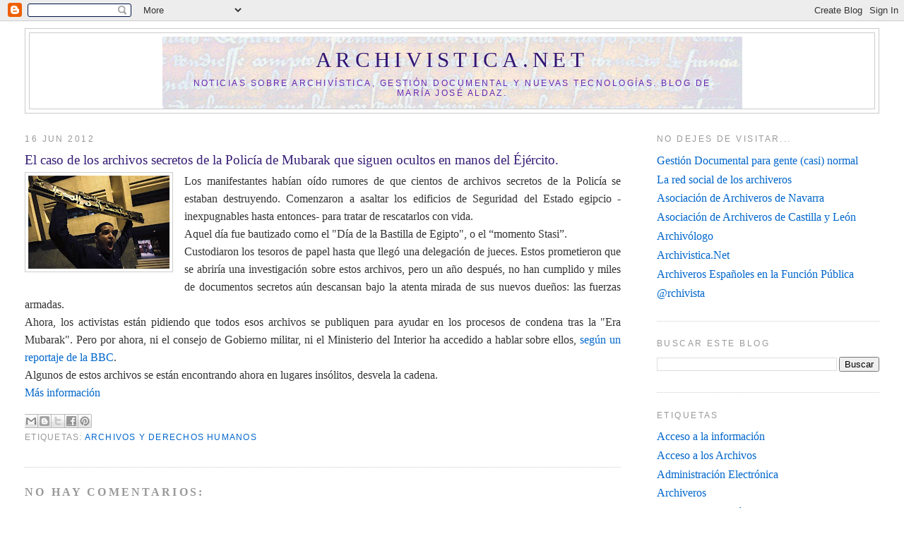

--- FILE ---
content_type: text/html; charset=UTF-8
request_url: https://archivistica.blogspot.com/2012/06/el-caso-de-los-archivos-secretos-de-la.html
body_size: 15424
content:
<!DOCTYPE html>
<html dir='ltr' xmlns='http://www.w3.org/1999/xhtml' xmlns:b='http://www.google.com/2005/gml/b' xmlns:data='http://www.google.com/2005/gml/data' xmlns:expr='http://www.google.com/2005/gml/expr'>
<head>
<link href='https://www.blogger.com/static/v1/widgets/2944754296-widget_css_bundle.css' rel='stylesheet' type='text/css'/>
<meta content='text/html; charset=UTF-8' http-equiv='Content-Type'/>
<meta content='blogger' name='generator'/>
<link href='https://archivistica.blogspot.com/favicon.ico' rel='icon' type='image/x-icon'/>
<link href='http://archivistica.blogspot.com/2012/06/el-caso-de-los-archivos-secretos-de-la.html' rel='canonical'/>
<link rel="alternate" type="application/atom+xml" title="Archivistica.net - Atom" href="https://archivistica.blogspot.com/feeds/posts/default" />
<link rel="alternate" type="application/rss+xml" title="Archivistica.net - RSS" href="https://archivistica.blogspot.com/feeds/posts/default?alt=rss" />
<link rel="service.post" type="application/atom+xml" title="Archivistica.net - Atom" href="https://www.blogger.com/feeds/6024386/posts/default" />

<link rel="alternate" type="application/atom+xml" title="Archivistica.net - Atom" href="https://archivistica.blogspot.com/feeds/3667463167463001095/comments/default" />
<!--Can't find substitution for tag [blog.ieCssRetrofitLinks]-->
<link href='https://blogger.googleusercontent.com/img/b/R29vZ2xl/AVvXsEhBQcx1v8ARXrYd0cfbJgOsNWzT2S8F3BvgKprYCa96Ku_lrCdvVUjEzPI_QylIXDprt0n7YoIrYXw03NN_-6I9gxoeJ8kPNR0AxVA7FND6gQ1Kspdx-lk7L9Ay3edTY9sDldb-/s200/1ab.jpg' rel='image_src'/>
<meta content='http://archivistica.blogspot.com/2012/06/el-caso-de-los-archivos-secretos-de-la.html' property='og:url'/>
<meta content='El caso de los archivos secretos de la Policía de Mubarak que siguen ocultos en manos del Éjército.' property='og:title'/>
<meta content='   Los manifestantes habían oído rumores de que cientos de archivos secretos de la Policía se estaban destruyendo. Comenzaron a asaltar los ...' property='og:description'/>
<meta content='https://blogger.googleusercontent.com/img/b/R29vZ2xl/AVvXsEhBQcx1v8ARXrYd0cfbJgOsNWzT2S8F3BvgKprYCa96Ku_lrCdvVUjEzPI_QylIXDprt0n7YoIrYXw03NN_-6I9gxoeJ8kPNR0AxVA7FND6gQ1Kspdx-lk7L9Ay3edTY9sDldb-/w1200-h630-p-k-no-nu/1ab.jpg' property='og:image'/>
<title>Archivistica.net: El caso de los archivos secretos de la Policía de Mubarak que siguen ocultos en manos del Éjército.</title>
<style id='page-skin-1' type='text/css'><!--
/*
-----------------------------------------------
Blogger Template Style
Name:     Minima Stretch
Date:     26 Feb 2004
----------------------------------------------- */
/* Variable definitions
====================
<Variable name="bgcolor" description="Page Background Color"
type="color" default="#fff">
<Variable name="textcolor" description="Text Color"
type="color" default="#333">
<Variable name="linkcolor" description="Link Color"
type="color" default="#58a">
<Variable name="pagetitlecolor" description="Blog Title Color"
type="color" default="#666">
<Variable name="descriptioncolor" description="Blog Description Color"
type="color" default="#999">
<Variable name="titlecolor" description="Post Title Color"
type="color" default="#351c75">
<Variable name="bordercolor" description="Border Color"
type="color" default="#ccc">
<Variable name="sidebarcolor" description="Sidebar Title Color"
type="color" default="#999">
<Variable name="sidebartextcolor" description="Sidebar Text Color"
type="color" default="#666">
<Variable name="visitedlinkcolor" description="Visited Link Color"
type="color" default="#999">
<Variable name="bodyfont" description="Text Font"
type="font" default="normal normal 100% Georgia, Serif">
<Variable name="headerfont" description="Sidebar Title Font"
type="font"
default="normal normal 78% 'Trebuchet MS',Trebuchet,Arial,Verdana,Sans-serif">
<Variable name="pagetitlefont" description="Blog Title Font"
type="font"
default="normal normal 200% Georgia, Serif">
<Variable name="descriptionfont" description="Blog Description Font"
type="font"
default="normal normal 78% 'Trebuchet MS', Trebuchet, Arial, Verdana, Sans-serif">
<Variable name="postfooterfont" description="Post Footer Font"
type="font"
default="normal normal 78% 'Trebuchet MS', Trebuchet, Arial, Verdana, Sans-serif">
<Variable name="startSide" description="Start side in blog language"
type="automatic" default="left">
<Variable name="endSide" description="End side in blog language"
type="automatic" default="right">
*/
/* Use this with templates/template-twocol.html */
body {
background:#ffffff;
margin:0;
color:#333333;
font:x-small Georgia Serif;
font-size/* */:/**/small;
font-size: /**/small;
text-align: center;
}
a:link {
color:#0066CC;
text-decoration:none;
}
a:visited {
color:#6131BD;
text-decoration:none;
}
a:hover {
color:#351c75;
text-decoration:underline;
}
a img {
border-width:0;
}
/* Header
-----------------------------------------------
*/
#header-wrapper {
margin:0 2% 10px;
border:1px solid #cccccc;
}
#header {
margin: 5px;
border: 1px solid #cccccc;
text-align: center;
color:#341473;
}
#header-inner {
background-position: center;
margin-left: auto;
margin-right: auto;
}
#header h1 {
margin:5px 5px 0;
padding:15px 20px .25em;
line-height:1.2em;
text-transform:uppercase;
letter-spacing:.2em;
font: normal normal 200% Georgia, Serif;
}
#header a {
color:#341473;
text-decoration:none;
}
#header a:hover {
color:#341473;
}
#header .description {
margin:0 5px 5px;
padding:0 20px 15px;
text-transform:uppercase;
letter-spacing:.2em;
line-height: 1.4em;
font: normal normal 78% 'Trebuchet MS', Trebuchet, Arial, Verdana, Sans-serif;
color: #6728B2;
}
#header img {
margin-left: auto;
margin-right: auto;
}
/* Outer-Wrapper
----------------------------------------------- */
#outer-wrapper {
margin:0;
padding:10px;
text-align:left;
font: normal normal 121% Georgia, Serif;
}
#main-wrapper {
margin-left: 2%;
width: 67%;
float: left;
display: inline;       /* fix for doubling margin in IE */
word-wrap: break-word; /* fix for long text breaking sidebar float in IE */
overflow: hidden;      /* fix for long non-text content breaking IE sidebar float */
}
#sidebar-wrapper {
margin-right: 2%;
width: 25%;
float: right;
display: inline;       /* fix for doubling margin in IE */
word-wrap: break-word; /* fix for long text breaking sidebar float in IE */
overflow: hidden;      /* fix for long non-text content breaking IE sidebar float */
}
/* Headings
----------------------------------------------- */
h2 {
margin:1.5em 0 .75em;
font:normal normal 78% 'Trebuchet MS',Trebuchet,Arial,Verdana,Sans-serif;
line-height: 1.4em;
text-transform:uppercase;
letter-spacing:.2em;
color:#999999;
}
/* Posts
-----------------------------------------------
*/
h2.date-header {
margin:1.5em 0 .5em;
}
.post {
margin:.5em 0 1.5em;
border-bottom:1px dotted #cccccc;
padding-bottom:1.5em;
}
.post h3 {
margin:.25em 0 0;
padding:0 0 4px;
font-size:120%;
font-weight: strong;
line-height:1.4em;
color:#351c75;
}
.post h3 a, .post h3 a:visited, .post h3 strong {
display:block;
text-decoration:none;
color:#351c75;
font-weight:normal;
}
.post h3 strong, .post h3 a:hover {
color:#333333;
}
.post-body {
margin:0 0 .75em;
line-height:1.6em;
}
.post-body blockquote {
line-height:1.3em;
}
.post-footer {
margin: .75em 0;
color:#999999;
text-transform:uppercase;
letter-spacing:.1em;
font: normal normal 78% 'Trebuchet MS', Trebuchet, Arial, Verdana, Sans-serif;
line-height: 1.4em;
}
.comment-link {
margin-left:.6em;
}
.post img, table.tr-caption-container {
padding:4px;
border:1px solid #cccccc;
}
.tr-caption-container img {
border: none;
padding: 0;
}
.post blockquote {
margin:1em 20px;
}
.post blockquote p {
margin:.75em 0;
}
/* Comments
----------------------------------------------- */
#comments h4 {
margin:1em 0;
font-weight: bold;
line-height: 1.4em;
text-transform:uppercase;
letter-spacing:.2em;
color: #999999;
}
#comments-block {
margin:1em 0 1.5em;
line-height:1.6em;
}
#comments-block .comment-author {
margin:.5em 0;
}
#comments-block .comment-body {
margin:.25em 0 0;
}
#comments-block .comment-footer {
margin:-.25em 0 2em;
line-height: 1.4em;
text-transform:uppercase;
letter-spacing:.1em;
}
#comments-block .comment-body p {
margin:0 0 .75em;
}
.deleted-comment {
font-style:italic;
color:gray;
}
.feed-links {
clear: both;
line-height: 2.5em;
}
#blog-pager-newer-link {
float: left;
}
#blog-pager-older-link {
float: right;
}
#blog-pager {
text-align: center;
}
/* Sidebar Content
----------------------------------------------- */
.sidebar {
color: #666666;
line-height: 1.5em;
}
.sidebar ul {
list-style:none;
margin:0 0 0;
padding:0 0 0;
}
.sidebar li {
margin:0;
padding-top:0;
padding-right:0;
padding-bottom:.25em;
padding-left:15px;
text-indent:-15px;
line-height:1.5em;
}
.sidebar .widget, .main .widget {
border-bottom:1px dotted #cccccc;
margin:0 0 1.5em;
padding:0 0 1.5em;
}
.main .Blog {
border-bottom-width: 0;
}
/* Profile
----------------------------------------------- */
.profile-img {
float: left;
margin-top: 0;
margin-right: 5px;
margin-bottom: 5px;
margin-left: 0;
padding: 4px;
border: 1px solid #cccccc;
}
.profile-data {
margin:0;
text-transform:uppercase;
letter-spacing:.1em;
font: normal normal 78% 'Trebuchet MS', Trebuchet, Arial, Verdana, Sans-serif;
color: #999999;
font-weight: bold;
line-height: 1.6em;
}
.profile-datablock {
margin:.5em 0 .5em;
}
.profile-textblock {
margin: 0.5em 0;
line-height: 1.6em;
}
.profile-link {
font: normal normal 78% 'Trebuchet MS', Trebuchet, Arial, Verdana, Sans-serif;
text-transform: uppercase;
letter-spacing: .1em;
}
/* Footer
----------------------------------------------- */
#footer {
width:660px;
clear:both;
margin:0 auto;
padding-top:15px;
line-height: 1.6em;
text-transform:uppercase;
letter-spacing:.1em;
text-align: center;
}

--></style>
<link href='https://www.blogger.com/dyn-css/authorization.css?targetBlogID=6024386&amp;zx=39493d8f-a761-4f7e-9f46-55a0f3e42672' media='none' onload='if(media!=&#39;all&#39;)media=&#39;all&#39;' rel='stylesheet'/><noscript><link href='https://www.blogger.com/dyn-css/authorization.css?targetBlogID=6024386&amp;zx=39493d8f-a761-4f7e-9f46-55a0f3e42672' rel='stylesheet'/></noscript>
<meta name='google-adsense-platform-account' content='ca-host-pub-1556223355139109'/>
<meta name='google-adsense-platform-domain' content='blogspot.com'/>

</head>
<body>
<div class='navbar section' id='navbar'><div class='widget Navbar' data-version='1' id='Navbar1'><script type="text/javascript">
    function setAttributeOnload(object, attribute, val) {
      if(window.addEventListener) {
        window.addEventListener('load',
          function(){ object[attribute] = val; }, false);
      } else {
        window.attachEvent('onload', function(){ object[attribute] = val; });
      }
    }
  </script>
<div id="navbar-iframe-container"></div>
<script type="text/javascript" src="https://apis.google.com/js/platform.js"></script>
<script type="text/javascript">
      gapi.load("gapi.iframes:gapi.iframes.style.bubble", function() {
        if (gapi.iframes && gapi.iframes.getContext) {
          gapi.iframes.getContext().openChild({
              url: 'https://www.blogger.com/navbar/6024386?po\x3d3667463167463001095\x26origin\x3dhttps://archivistica.blogspot.com',
              where: document.getElementById("navbar-iframe-container"),
              id: "navbar-iframe"
          });
        }
      });
    </script><script type="text/javascript">
(function() {
var script = document.createElement('script');
script.type = 'text/javascript';
script.src = '//pagead2.googlesyndication.com/pagead/js/google_top_exp.js';
var head = document.getElementsByTagName('head')[0];
if (head) {
head.appendChild(script);
}})();
</script>
</div></div>
<div id='outer-wrapper'><div id='wrap2'>
<!-- skip links for text browsers -->
<span id='skiplinks' style='display:none;'>
<a href='#main'>skip to main </a> |
      <a href='#sidebar'>skip to sidebar</a>
</span>
<div id='header-wrapper'>
<div class='header section' id='header'><div class='widget Header' data-version='1' id='Header1'>
<div id='header-inner' style='background-image: url("https://blogger.googleusercontent.com/img/b/R29vZ2xl/AVvXsEhO5qR6wO4F8DhQTOoEB71KR1o6kW9S0ySxKkmZLAEdoYCghbxajIMetExyXNp3zJesGgJUInCgQ0VSTJ-bk_doYyDWOrrqRavzexssyDkX5dHB8yxszF2ykWiDWfssWck4YIviSg/s1600/1.jpg"); background-position: left; width: 821px; min-height: 102px; _height: 102px; background-repeat: no-repeat; '>
<div class='titlewrapper' style='background: transparent'>
<h1 class='title' style='background: transparent; border-width: 0px'>
<a href='https://archivistica.blogspot.com/'>
Archivistica.net
</a>
</h1>
</div>
<div class='descriptionwrapper'>
<p class='description'><span>Noticias sobre archivística, gestión documental y nuevas tecnologías. 
Blog de María José Aldaz.</span></p>
</div>
</div>
</div></div>
</div>
<div id='content-wrapper'>
<div id='crosscol-wrapper' style='text-align:center'>
<div class='crosscol no-items section' id='crosscol'></div>
</div>
<div id='main-wrapper'>
<div class='main section' id='main'><div class='widget Blog' data-version='1' id='Blog1'>
<div class='blog-posts hfeed'>

          <div class="date-outer">
        
<h2 class='date-header'><span>16 jun 2012</span></h2>

          <div class="date-posts">
        
<div class='post-outer'>
<div class='post hentry'>
<a name='3667463167463001095'></a>
<h3 class='post-title entry-title'>
<a href='https://archivistica.blogspot.com/2012/06/el-caso-de-los-archivos-secretos-de-la.html'>El caso de los archivos secretos de la Policía de Mubarak que siguen ocultos en manos del Éjército.</a>
</h3>
<div class='post-header-line-1'></div>
<div class='post-body entry-content'>
<div class="separator" style="clear: both; text-align: center;">
<a href="https://blogger.googleusercontent.com/img/b/R29vZ2xl/AVvXsEhBQcx1v8ARXrYd0cfbJgOsNWzT2S8F3BvgKprYCa96Ku_lrCdvVUjEzPI_QylIXDprt0n7YoIrYXw03NN_-6I9gxoeJ8kPNR0AxVA7FND6gQ1Kspdx-lk7L9Ay3edTY9sDldb-/s1600/1ab.jpg" imageanchor="1" style="clear: left; float: left; margin-bottom: 1em; margin-right: 1em;"><img border="0" height="132" src="https://blogger.googleusercontent.com/img/b/R29vZ2xl/AVvXsEhBQcx1v8ARXrYd0cfbJgOsNWzT2S8F3BvgKprYCa96Ku_lrCdvVUjEzPI_QylIXDprt0n7YoIrYXw03NN_-6I9gxoeJ8kPNR0AxVA7FND6gQ1Kspdx-lk7L9Ay3edTY9sDldb-/s200/1ab.jpg" width="200" /></a></div>
<div style="text-align: justify;">
Los manifestantes habían oído rumores de que cientos de archivos secretos de la Policía se estaban destruyendo. Comenzaron a asaltar los edificios de Seguridad del Estado egipcio -inexpugnables hasta entonces- para tratar de rescatarlos con vida.</div>
<div style="text-align: justify;">
Aquel día fue bautizado como el "Día de la Bastilla de Egipto", o el &#8220;momento Stasi&#8221;.</div>
<div style="text-align: justify;">
Custodiaron los tesoros de papel hasta que llegó una delegación de jueces. Estos prometieron que se abriría una investigación sobre estos archivos, pero un año después, no han cumplido y miles de documentos secretos aún descansan bajo la atenta mirada de sus nuevos dueños: las fuerzas armadas.</div>
<div style="text-align: justify;">
Ahora, los activistas están pidiendo que todos esos archivos se publiquen para ayudar en los procesos de condena tras la "Era Mubarak". Pero por ahora, ni el consejo de Gobierno militar, ni el Ministerio del Interior ha accedido a hablar sobre ellos, <a href="http://www.bbc.co.uk/news/world-middle-east-18354908" target="_blank">según un reportaje de la BBC</a>.</div>
<div style="text-align: justify;">
Algunos de estos archivos se están encontrando ahora en lugares insólitos, desvela la cadena.</div>
<div style="text-align: justify;">
<a href="http://noticias.lainformacion.com/mundo/el-caso-de-los-archivos-secretos-de-la-policia-de-mubarak-que-siguen-ocultos-en-manos-del-ejercito_hX6yNl72FMPBoYnrFpDUf/" target="_blank">Más información</a></div>
<div style='clear: both;'></div>
</div>
<div class='post-footer'>
<div class='post-footer-line post-footer-line-1'><span class='post-author vcard'>
<div class='post-share-buttons'>
<a class='goog-inline-block share-button sb-email' href='https://www.blogger.com/share-post.g?blogID=6024386&postID=3667463167463001095&target=email' target='_blank' title='Enviar por correo electrónico'><span class='share-button-link-text'>Enviar por correo electrónico</span></a><a class='goog-inline-block share-button sb-blog' href='https://www.blogger.com/share-post.g?blogID=6024386&postID=3667463167463001095&target=blog' onclick='window.open(this.href, "_blank", "height=270,width=475"); return false;' target='_blank' title='Escribe un blog'><span class='share-button-link-text'>Escribe un blog</span></a><a class='goog-inline-block share-button sb-twitter' href='https://www.blogger.com/share-post.g?blogID=6024386&postID=3667463167463001095&target=twitter' target='_blank' title='Compartir en X'><span class='share-button-link-text'>Compartir en X</span></a><a class='goog-inline-block share-button sb-facebook' href='https://www.blogger.com/share-post.g?blogID=6024386&postID=3667463167463001095&target=facebook' onclick='window.open(this.href, "_blank", "height=430,width=640"); return false;' target='_blank' title='Compartir con Facebook'><span class='share-button-link-text'>Compartir con Facebook</span></a><a class='goog-inline-block share-button sb-pinterest' href='https://www.blogger.com/share-post.g?blogID=6024386&postID=3667463167463001095&target=pinterest' target='_blank' title='Compartir en Pinterest'><span class='share-button-link-text'>Compartir en Pinterest</span></a>
</div>
</span>
<span class='post-timestamp'>
</span>
<span class='post-comment-link'>
</span>
<span class='post-icons'>
</span>
</div>
<div class='post-footer-line post-footer-line-2'><span class='post-labels'>
Etiquetas:
<a href='https://archivistica.blogspot.com/search/label/Archivos%20y%20Derechos%20humanos' rel='tag'>Archivos y Derechos humanos</a>
</span>
</div>
<div class='post-footer-line post-footer-line-3'><span class='post-location'>
</span>
</div>
</div>
</div>
<div class='comments' id='comments'>
<a name='comments'></a>
<h4>No hay comentarios:</h4>
<div id='Blog1_comments-block-wrapper'>
<dl class='avatar-comment-indent' id='comments-block'>
</dl>
</div>
<p class='comment-footer'>
<a href='https://www.blogger.com/comment/fullpage/post/6024386/3667463167463001095' onclick='javascript:window.open(this.href, "bloggerPopup", "toolbar=0,location=0,statusbar=1,menubar=0,scrollbars=yes,width=640,height=500"); return false;'>Publicar un comentario</a>
</p>
</div>
</div>

        </div></div>
      
</div>
<div class='blog-pager' id='blog-pager'>
<span id='blog-pager-newer-link'>
<a class='blog-pager-newer-link' href='https://archivistica.blogspot.com/2012/06/poder-y-privilegio.html' id='Blog1_blog-pager-newer-link' title='Entrada más reciente'>Entrada más reciente</a>
</span>
<span id='blog-pager-older-link'>
<a class='blog-pager-older-link' href='https://archivistica.blogspot.com/2012/06/subasta-la-copia-personal-de-washington.html' id='Blog1_blog-pager-older-link' title='Entrada antigua'>Entrada antigua</a>
</span>
<a class='home-link' href='https://archivistica.blogspot.com/'>Inicio</a>
</div>
<div class='clear'></div>
<div class='post-feeds'>
<div class='feed-links'>
Suscribirse a:
<a class='feed-link' href='https://archivistica.blogspot.com/feeds/3667463167463001095/comments/default' target='_blank' type='application/atom+xml'>Enviar comentarios (Atom)</a>
</div>
</div>
</div></div>
</div>
<div id='sidebar-wrapper'>
<div class='sidebar section' id='sidebar'><div class='widget LinkList' data-version='1' id='LinkList1'>
<h2>No dejes de visitar...</h2>
<div class='widget-content'>
<ul>
<li><a href='http://gestiondocumentalparagentenormal.com/'>Gestión Documental para gente (casi) normal</a></li>
<li><a href='http://ar-chiveros.ning.com/'>La red social de los archiveros</a></li>
<li><a href='http://www.archiverosdenavarra.org/'>Asociación de Archiveros de Navarra</a></li>
<li><a href='http://www.acal.es/'>Asociación de Archiveros de Castilla y León</a></li>
<li><a href='http://archivologo.blogcindario.com/'>Archivólogo</a></li>
<li><a href='http://www.archivistica.net/'>Archivistica.Net</a></li>
<li><a href='http://archiverosefp.blogspot.com/'>Archiveros Españoles en la Función Pública</a></li>
<li><a href='http://archivista.wordpress.com/'>@rchivista</a></li>
</ul>
<div class='clear'></div>
</div>
</div><div class='widget BlogSearch' data-version='1' id='BlogSearch1'>
<h2 class='title'>Buscar este blog</h2>
<div class='widget-content'>
<div id='BlogSearch1_form'>
<form action='https://archivistica.blogspot.com/search' class='gsc-search-box' target='_top'>
<table cellpadding='0' cellspacing='0' class='gsc-search-box'>
<tbody>
<tr>
<td class='gsc-input'>
<input autocomplete='off' class='gsc-input' name='q' size='10' title='search' type='text' value=''/>
</td>
<td class='gsc-search-button'>
<input class='gsc-search-button' title='search' type='submit' value='Buscar'/>
</td>
</tr>
</tbody>
</table>
</form>
</div>
</div>
<div class='clear'></div>
</div><div class='widget Label' data-version='1' id='Label1'>
<h2>Etiquetas</h2>
<div class='widget-content list-label-widget-content'>
<ul>
<li>
<a dir='ltr' href='https://archivistica.blogspot.com/search/label/Acceso%20a%20la%20informaci%C3%B3n'>Acceso a la información</a>
</li>
<li>
<a dir='ltr' href='https://archivistica.blogspot.com/search/label/Acceso%20a%20los%20Archivos'>Acceso a los Archivos</a>
</li>
<li>
<a dir='ltr' href='https://archivistica.blogspot.com/search/label/Administraci%C3%B3n%20Electr%C3%B3nica'>Administración Electrónica</a>
</li>
<li>
<a dir='ltr' href='https://archivistica.blogspot.com/search/label/Archiveros'>Archiveros</a>
</li>
<li>
<a dir='ltr' href='https://archivistica.blogspot.com/search/label/Archiveros%20y%20ficci%C3%B3n'>Archiveros y ficción</a>
</li>
<li>
<a dir='ltr' href='https://archivistica.blogspot.com/search/label/Archivo%20de%20e-mails'>Archivo de e-mails</a>
</li>
<li>
<a dir='ltr' href='https://archivistica.blogspot.com/search/label/Archivo%20de%20webs'>Archivo de webs</a>
</li>
<li>
<a dir='ltr' href='https://archivistica.blogspot.com/search/label/Archivos%20Parlamentarios'>Archivos Parlamentarios</a>
</li>
<li>
<a dir='ltr' href='https://archivistica.blogspot.com/search/label/Archivos%20administrativos'>Archivos administrativos</a>
</li>
<li>
<a dir='ltr' href='https://archivistica.blogspot.com/search/label/Archivos%20audiovisuales'>Archivos audiovisuales</a>
</li>
<li>
<a dir='ltr' href='https://archivistica.blogspot.com/search/label/Archivos%20de%20Arquitectura'>Archivos de Arquitectura</a>
</li>
<li>
<a dir='ltr' href='https://archivistica.blogspot.com/search/label/Archivos%20de%20Empresa'>Archivos de Empresa</a>
</li>
<li>
<a dir='ltr' href='https://archivistica.blogspot.com/search/label/Archivos%20de%20Partidos%20Pol%C3%ADticos'>Archivos de Partidos Políticos</a>
</li>
<li>
<a dir='ltr' href='https://archivistica.blogspot.com/search/label/Archivos%20del%20deporte'>Archivos del deporte</a>
</li>
<li>
<a dir='ltr' href='https://archivistica.blogspot.com/search/label/Archivos%20eclesi%C3%A1sticos'>Archivos eclesiásticos</a>
</li>
<li>
<a dir='ltr' href='https://archivistica.blogspot.com/search/label/Archivos%20fotogr%C3%A1ficos'>Archivos fotográficos</a>
</li>
<li>
<a dir='ltr' href='https://archivistica.blogspot.com/search/label/Archivos%20fotogr%C3%A1ficos%20de%20prensa'>Archivos fotográficos de prensa</a>
</li>
<li>
<a dir='ltr' href='https://archivistica.blogspot.com/search/label/Archivos%20judiciales'>Archivos judiciales</a>
</li>
<li>
<a dir='ltr' href='https://archivistica.blogspot.com/search/label/Archivos%20literarios'>Archivos literarios</a>
</li>
<li>
<a dir='ltr' href='https://archivistica.blogspot.com/search/label/Archivos%20militares'>Archivos militares</a>
</li>
<li>
<a dir='ltr' href='https://archivistica.blogspot.com/search/label/Archivos%20municipales'>Archivos municipales</a>
</li>
<li>
<a dir='ltr' href='https://archivistica.blogspot.com/search/label/Archivos%20online'>Archivos online</a>
</li>
<li>
<a dir='ltr' href='https://archivistica.blogspot.com/search/label/Archivos%20personales'>Archivos personales</a>
</li>
<li>
<a dir='ltr' href='https://archivistica.blogspot.com/search/label/Archivos%20sonoros'>Archivos sonoros</a>
</li>
<li>
<a dir='ltr' href='https://archivistica.blogspot.com/search/label/Archivos%20universitarios'>Archivos universitarios</a>
</li>
<li>
<a dir='ltr' href='https://archivistica.blogspot.com/search/label/Archivos%20y%20Derechos%20humanos'>Archivos y Derechos humanos</a>
</li>
<li>
<a dir='ltr' href='https://archivistica.blogspot.com/search/label/Archivos%20y%20memoria'>Archivos y memoria</a>
</li>
<li>
<a dir='ltr' href='https://archivistica.blogspot.com/search/label/Asociaciones'>Asociaciones</a>
</li>
<li>
<a dir='ltr' href='https://archivistica.blogspot.com/search/label/Blogs'>Blogs</a>
</li>
<li>
<a dir='ltr' href='https://archivistica.blogspot.com/search/label/Buscadores'>Buscadores</a>
</li>
<li>
<a dir='ltr' href='https://archivistica.blogspot.com/search/label/Cartas%20de%20Servicios'>Cartas de Servicios</a>
</li>
<li>
<a dir='ltr' href='https://archivistica.blogspot.com/search/label/Centro%20de%20la%20Memoria%20Hist%C3%B3rica'>Centro de la Memoria Histórica</a>
</li>
<li>
<a dir='ltr' href='https://archivistica.blogspot.com/search/label/Centros%20de%20Documentaci%C3%B3n'>Centros de Documentación</a>
</li>
<li>
<a dir='ltr' href='https://archivistica.blogspot.com/search/label/Cloud%20computing'>Cloud computing</a>
</li>
<li>
<a dir='ltr' href='https://archivistica.blogspot.com/search/label/Conservaci%C3%B3n'>Conservación</a>
</li>
<li>
<a dir='ltr' href='https://archivistica.blogspot.com/search/label/DNI%20electr%C3%B3nico'>DNI electrónico</a>
</li>
<li>
<a dir='ltr' href='https://archivistica.blogspot.com/search/label/Desastres'>Desastres</a>
</li>
<li>
<a dir='ltr' href='https://archivistica.blogspot.com/search/label/Desclasificaci%C3%B3n%20de%20documentos%20secretos'>Desclasificación de documentos secretos</a>
</li>
<li>
<a dir='ltr' href='https://archivistica.blogspot.com/search/label/Digitalizaci%C3%B3n'>Digitalización</a>
</li>
<li>
<a dir='ltr' href='https://archivistica.blogspot.com/search/label/Digitalizaci%C3%B3n%20certificada'>Digitalización certificada</a>
</li>
<li>
<a dir='ltr' href='https://archivistica.blogspot.com/search/label/Dinamizaci%C3%B3n%20de%20los%20Archivos'>Dinamización de los Archivos</a>
</li>
<li>
<a dir='ltr' href='https://archivistica.blogspot.com/search/label/Documentaci%C3%B3n%20Sanitaria'>Documentación Sanitaria</a>
</li>
<li>
<a dir='ltr' href='https://archivistica.blogspot.com/search/label/Documentos%20Secretos'>Documentos Secretos</a>
</li>
<li>
<a dir='ltr' href='https://archivistica.blogspot.com/search/label/Documentos%20electr%C3%B3nicos'>Documentos electrónicos</a>
</li>
<li>
<a dir='ltr' href='https://archivistica.blogspot.com/search/label/E-Learning'>E-Learning</a>
</li>
<li>
<a dir='ltr' href='https://archivistica.blogspot.com/search/label/Edificios%20de%20Archivo'>Edificios de Archivo</a>
</li>
<li>
<a dir='ltr' href='https://archivistica.blogspot.com/search/label/Est%C3%A1ndares'>Estándares</a>
</li>
<li>
<a dir='ltr' href='https://archivistica.blogspot.com/search/label/Eventos'>Eventos</a>
</li>
<li>
<a dir='ltr' href='https://archivistica.blogspot.com/search/label/Exposiciones'>Exposiciones</a>
</li>
<li>
<a dir='ltr' href='https://archivistica.blogspot.com/search/label/Expurgo'>Expurgo</a>
</li>
<li>
<a dir='ltr' href='https://archivistica.blogspot.com/search/label/Factura%20electr%C3%B3nica'>Factura electrónica</a>
</li>
<li>
<a dir='ltr' href='https://archivistica.blogspot.com/search/label/Firma%20Digital'>Firma Digital</a>
</li>
<li>
<a dir='ltr' href='https://archivistica.blogspot.com/search/label/Firma%20Electr%C3%B3nica'>Firma Electrónica</a>
</li>
<li>
<a dir='ltr' href='https://archivistica.blogspot.com/search/label/Formatos'>Formatos</a>
</li>
<li>
<a dir='ltr' href='https://archivistica.blogspot.com/search/label/Genealog%C3%ADa'>Genealogía</a>
</li>
<li>
<a dir='ltr' href='https://archivistica.blogspot.com/search/label/Gesti%C3%B3n%20Procesal'>Gestión Procesal</a>
</li>
<li>
<a dir='ltr' href='https://archivistica.blogspot.com/search/label/Gesti%C3%B3n%20de%20la%20informaci%C3%B3n'>Gestión de la información</a>
</li>
<li>
<a dir='ltr' href='https://archivistica.blogspot.com/search/label/Gesti%C3%B3n%20documental'>Gestión documental</a>
</li>
<li>
<a dir='ltr' href='https://archivistica.blogspot.com/search/label/Historia%20cl%C3%ADnica%20electr%C3%B3nica'>Historia clínica electrónica</a>
</li>
<li>
<a dir='ltr' href='https://archivistica.blogspot.com/search/label/Internet'>Internet</a>
</li>
<li>
<a dir='ltr' href='https://archivistica.blogspot.com/search/label/Interoperabilidad'>Interoperabilidad</a>
</li>
<li>
<a dir='ltr' href='https://archivistica.blogspot.com/search/label/Legislaci%C3%B3n'>Legislación</a>
</li>
<li>
<a dir='ltr' href='https://archivistica.blogspot.com/search/label/Libro%20electr%C3%B3nico'>Libro electrónico</a>
</li>
<li>
<a dir='ltr' href='https://archivistica.blogspot.com/search/label/Metadatos'>Metadatos</a>
</li>
<li>
<a dir='ltr' href='https://archivistica.blogspot.com/search/label/Moreq'>Moreq</a>
</li>
<li>
<a dir='ltr' href='https://archivistica.blogspot.com/search/label/NEDA'>NEDA</a>
</li>
<li>
<a dir='ltr' href='https://archivistica.blogspot.com/search/label/OAIS'>OAIS</a>
</li>
<li>
<a dir='ltr' href='https://archivistica.blogspot.com/search/label/OCR'>OCR</a>
</li>
<li>
<a dir='ltr' href='https://archivistica.blogspot.com/search/label/Papeles%20de%20Salamanca'>Papeles de Salamanca</a>
</li>
<li>
<a dir='ltr' href='https://archivistica.blogspot.com/search/label/Patrimonio%20documental'>Patrimonio documental</a>
</li>
<li>
<a dir='ltr' href='https://archivistica.blogspot.com/search/label/Portales'>Portales</a>
</li>
<li>
<a dir='ltr' href='https://archivistica.blogspot.com/search/label/Preservaci%C3%B3n%20Digital'>Preservación Digital</a>
</li>
<li>
<a dir='ltr' href='https://archivistica.blogspot.com/search/label/Propiedad%20Intelectual'>Propiedad Intelectual</a>
</li>
<li>
<a dir='ltr' href='https://archivistica.blogspot.com/search/label/Protecci%C3%B3n%20de%20datos'>Protección de datos</a>
</li>
<li>
<a dir='ltr' href='https://archivistica.blogspot.com/search/label/Publicaciones'>Publicaciones</a>
</li>
<li>
<a dir='ltr' href='https://archivistica.blogspot.com/search/label/Repositorios'>Repositorios</a>
</li>
<li>
<a dir='ltr' href='https://archivistica.blogspot.com/search/label/Restauraci%C3%B3n'>Restauración</a>
</li>
<li>
<a dir='ltr' href='https://archivistica.blogspot.com/search/label/Software'>Software</a>
</li>
<li>
<a dir='ltr' href='https://archivistica.blogspot.com/search/label/Software%20Libre'>Software Libre</a>
</li>
<li>
<a dir='ltr' href='https://archivistica.blogspot.com/search/label/Soportes'>Soportes</a>
</li>
<li>
<a dir='ltr' href='https://archivistica.blogspot.com/search/label/Subastas'>Subastas</a>
</li>
<li>
<a dir='ltr' href='https://archivistica.blogspot.com/search/label/Web%202.0'>Web 2.0</a>
</li>
<li>
<a dir='ltr' href='https://archivistica.blogspot.com/search/label/odf'>odf</a>
</li>
<li>
<a dir='ltr' href='https://archivistica.blogspot.com/search/label/open%20xml'>open xml</a>
</li>
<li>
<a dir='ltr' href='https://archivistica.blogspot.com/search/label/pdf%2Fa'>pdf/a</a>
</li>
<li>
<a dir='ltr' href='https://archivistica.blogspot.com/search/label/records%20management'>records management</a>
</li>
</ul>
<div class='clear'></div>
</div>
</div><div class='widget BlogArchive' data-version='1' id='BlogArchive1'>
<h2>Archivo del blog</h2>
<div class='widget-content'>
<div id='ArchiveList'>
<div id='BlogArchive1_ArchiveList'>
<ul class='hierarchy'>
<li class='archivedate expanded'>
<a class='toggle' href='javascript:void(0)'>
<span class='zippy toggle-open'>

        &#9660;&#160;
      
</span>
</a>
<a class='post-count-link' href='https://archivistica.blogspot.com/2012/'>
2012
</a>
<span class='post-count' dir='ltr'>(1018)</span>
<ul class='hierarchy'>
<li class='archivedate collapsed'>
<a class='toggle' href='javascript:void(0)'>
<span class='zippy'>

        &#9658;&#160;
      
</span>
</a>
<a class='post-count-link' href='https://archivistica.blogspot.com/2012/11/'>
noviembre
</a>
<span class='post-count' dir='ltr'>(1)</span>
</li>
</ul>
<ul class='hierarchy'>
<li class='archivedate collapsed'>
<a class='toggle' href='javascript:void(0)'>
<span class='zippy'>

        &#9658;&#160;
      
</span>
</a>
<a class='post-count-link' href='https://archivistica.blogspot.com/2012/10/'>
octubre
</a>
<span class='post-count' dir='ltr'>(14)</span>
</li>
</ul>
<ul class='hierarchy'>
<li class='archivedate collapsed'>
<a class='toggle' href='javascript:void(0)'>
<span class='zippy'>

        &#9658;&#160;
      
</span>
</a>
<a class='post-count-link' href='https://archivistica.blogspot.com/2012/09/'>
septiembre
</a>
<span class='post-count' dir='ltr'>(117)</span>
</li>
</ul>
<ul class='hierarchy'>
<li class='archivedate collapsed'>
<a class='toggle' href='javascript:void(0)'>
<span class='zippy'>

        &#9658;&#160;
      
</span>
</a>
<a class='post-count-link' href='https://archivistica.blogspot.com/2012/08/'>
agosto
</a>
<span class='post-count' dir='ltr'>(93)</span>
</li>
</ul>
<ul class='hierarchy'>
<li class='archivedate collapsed'>
<a class='toggle' href='javascript:void(0)'>
<span class='zippy'>

        &#9658;&#160;
      
</span>
</a>
<a class='post-count-link' href='https://archivistica.blogspot.com/2012/07/'>
julio
</a>
<span class='post-count' dir='ltr'>(91)</span>
</li>
</ul>
<ul class='hierarchy'>
<li class='archivedate expanded'>
<a class='toggle' href='javascript:void(0)'>
<span class='zippy toggle-open'>

        &#9660;&#160;
      
</span>
</a>
<a class='post-count-link' href='https://archivistica.blogspot.com/2012/06/'>
junio
</a>
<span class='post-count' dir='ltr'>(113)</span>
<ul class='posts'>
<li><a href='https://archivistica.blogspot.com/2012/06/luz-sobre-los-secretos-del-congreso.html'>Luz sobre los secretos del Congreso.</a></li>
<li><a href='https://archivistica.blogspot.com/2012/06/cicatrices-de-sarajevo.html'>Cicatrices de Sarajevo.</a></li>
<li><a href='https://archivistica.blogspot.com/2012/06/veranos-de-papel.html'>Veranos de papel.</a></li>
<li><a href='https://archivistica.blogspot.com/2012/06/el-museo-de-adolfo-suarez-y-la.html'>El Museo de Adolfo Suárez y la Transición acogerá ...</a></li>
<li><a href='https://archivistica.blogspot.com/2012/06/entregan-archivo-nacional-brasileno.html'>Entregan a Archivo Nacional brasileño documentos s...</a></li>
<li><a href='https://archivistica.blogspot.com/2012/06/el-centro-de-documentacion-teatral.html'>El Centro de Documentación Teatral ofrece la graba...</a></li>
<li><a href='https://archivistica.blogspot.com/2012/06/muere-la-hermana-mayor-de-internet.html'>Muere la hermana mayor de internet.</a></li>
<li><a href='https://archivistica.blogspot.com/2012/06/una-de-cada-cinco-empresas-del-sector.html'>Una de cada cinco empresas  del sector financiero ...</a></li>
<li><a href='https://archivistica.blogspot.com/2012/06/el-congreso-pide-que-se-digitalice-la.html'>El Congreso pide que se digitalice la documentació...</a></li>
<li><a href='https://archivistica.blogspot.com/2012/06/un-atlas-de-1597-robado-hace-mas-de-10.html'>Un atlas de 1597 robado hace más de 10 años ha sid...</a></li>
<li><a href='https://archivistica.blogspot.com/2012/06/las-fichas-de-los-espanoles-fallecidos.html'>Las fichas de los españoles fallecidos en campos d...</a></li>
<li><a href='https://archivistica.blogspot.com/2012/06/hallado-un-manuscrito-inedito-de.html'>Hallado un manuscrito inédito de Chaplin.</a></li>
<li><a href='https://archivistica.blogspot.com/2012/06/proclamacion-de-emancipacion-de-abraham.html'>Proclamación de Emancipación de Abraham Lincoln se...</a></li>
<li><a href='https://archivistica.blogspot.com/2012/06/el-dominico-frances-y-arzobispo-jean.html'>El dominico francés y arzobispo Jean-Louis Bruguès...</a></li>
<li><a href='https://archivistica.blogspot.com/2012/06/biblioteca-del-congreso-obtiene-los.html'>Biblioteca del Congreso obtiene los documentos per...</a></li>
<li><a href='https://archivistica.blogspot.com/2012/06/los-ciudadanos-podran-saber-traves-de.html'>Los ciudadanos podrán saber a través de Internet q...</a></li>
<li><a href='https://archivistica.blogspot.com/2012/06/la-alcaldesa-de-elche-quiere-gratis-el.html'>La alcaldesa de Elche quiere gratis el legado de M...</a></li>
<li><a href='https://archivistica.blogspot.com/2012/06/irak-rompe-su-cooperacion-arqueologica.html'>Irak rompe su cooperación arqueológica con Estados...</a></li>
<li><a href='https://archivistica.blogspot.com/2012/06/acceso-200-millones-de-fuentes-fiables.html'>Acceso a 200 millones de fuentes fiables de biblio...</a></li>
<li><a href='https://archivistica.blogspot.com/2012/06/la-apertura-de-datos-genera-entre-332-y.html'>La apertura de datos genera entre 332 y 550 millon...</a></li>
<li><a href='https://archivistica.blogspot.com/2012/06/la-gran-bretana-perdida-y-vista-desde.html'>La Gran Bretaña &#39;perdida&#39; y vista desde el cielo.</a></li>
<li><a href='https://archivistica.blogspot.com/2012/06/ratas-gigantes-y-agresivas-destruyen.html'>Ratas gigantes y agresivas destruyen documentos.</a></li>
<li><a href='https://archivistica.blogspot.com/2012/06/francia-ayudara-cuba-digitalizar-el.html'>Francia ayudará a Cuba a digitalizar el archivo de...</a></li>
<li><a href='https://archivistica.blogspot.com/2012/06/el-codice-oculto.html'>El códice oculto.</a></li>
<li><a href='https://archivistica.blogspot.com/2012/06/avanza-la-interoperabilidad-entre-los.html'>Avanza la interoperabilidad entre los proveedores ...</a></li>
<li><a href='https://archivistica.blogspot.com/2012/06/los-registradores-tramitaran-400000.html'>Los registradores tramitarán 400.000 expedientes d...</a></li>
<li><a href='https://archivistica.blogspot.com/2012/06/memoria-fotografica-del-paisaje-espanol.html'>Memoria fotográfica del paisaje español.</a></li>
<li><a href='https://archivistica.blogspot.com/2012/06/un-soporte-milenario.html'>Un soporte milenario.</a></li>
<li><a href='https://archivistica.blogspot.com/2012/06/datos-de-miles-de-espanoles-estan-en-el.html'>Datos de miles de españoles están en el estado de ...</a></li>
<li><a href='https://archivistica.blogspot.com/2012/06/chile-rescate-de-patrimonio-documental.html'>Chile: rescate de patrimonio documental.</a></li>
<li><a href='https://archivistica.blogspot.com/2012/06/google-salvara-lenguas-en-peligro-de.html'>Google salvará lenguas en peligro de extinción.</a></li>
<li><a href='https://archivistica.blogspot.com/2012/06/antonio-altarriba-dona-su-archivo.html'>Antonio Altarriba dona su archivo personal a la Bi...</a></li>
<li><a href='https://archivistica.blogspot.com/2012/06/el-archivo-europeo-del-hubble-se.html'>El archivo europeo del Hubble se traslada de Munic...</a></li>
<li><a href='https://archivistica.blogspot.com/2012/06/desarrollan-una-camara-capaz-de.html'>Desarrollan una cámara capaz de capturar imágenes ...</a></li>
<li><a href='https://archivistica.blogspot.com/2012/06/e-diplomacy-la-afp-lanza-una.html'>E-Diplomacy: la AFP lanza una herramienta de medid...</a></li>
<li><a href='https://archivistica.blogspot.com/2012/06/xunta-se-da-5-anos-para-recuperar-el-75.html'>Xunta se da 5 años para recuperar el 75 % de espac...</a></li>
<li><a href='https://archivistica.blogspot.com/2012/06/argentina-asi-sera-la-nueva-sede-del.html'>Argentina: así será la nueva sede del Archivo Gene...</a></li>
<li><a href='https://archivistica.blogspot.com/2012/06/obama-recurre-al-privilegio-ejecutivo.html'>Obama recurre al &quot;privilegio ejecutivo&quot; para prote...</a></li>
<li><a href='https://archivistica.blogspot.com/2012/06/la-cia-revela-documentos-secretos-sobre.html'>La CIA revela documentos secretos sobre el 11 de s...</a></li>
<li><a href='https://archivistica.blogspot.com/2012/06/reference-model-for-open-archival.html'>Reference Model for an Open Archival Information S...</a></li>
<li><a href='https://archivistica.blogspot.com/2012/06/attachments.html'>Attachments.</a></li>
<li><a href='https://archivistica.blogspot.com/2012/06/misterios-ocultos-de-la-computadora-mas.html'>Misterios ocultos de la computadora más antigua de...</a></li>
<li><a href='https://archivistica.blogspot.com/2012/06/150-anos-en-el-archivo-de-bacardi.html'>150 años en el Archivo de Bacardi.</a></li>
<li><a href='https://archivistica.blogspot.com/2012/06/la-agencia-efe-crea-europhoto-el-primer.html'>La agencia EFE crea EuroPhoto, el primer portal de...</a></li>
<li><a href='https://archivistica.blogspot.com/2012/06/ginebra-conmemora-el-250-aniversario-de.html'>Ginebra conmemora el 250 aniversario de la condena...</a></li>
<li><a href='https://archivistica.blogspot.com/2012/06/el-final-de-la-familia-del-emperador.html'>El final de la familia del emperador.</a></li>
<li><a href='https://archivistica.blogspot.com/2012/06/biblioteca-de-eeuu-publica-en-internet.html'>Biblioteca de EEUU publica en Internet antiguos te...</a></li>
<li><a href='https://archivistica.blogspot.com/2012/06/magnate-dona-entrevistas-musicos.html'>Magnate dona entrevistas a músicos a Biblioteca de...</a></li>
<li><a href='https://archivistica.blogspot.com/2012/06/el-espia-imperceptible.html'>El espía imperceptible.</a></li>
<li><a href='https://archivistica.blogspot.com/2012/06/la-osce-considera-insuficientes-los.html'>La OSCE considera insuficientes los cambios realiz...</a></li>
<li><a href='https://archivistica.blogspot.com/2012/06/eeuu-tiene-de-nuevo-la-computadora-mas.html'>EE.UU. tiene de nuevo la computadora más rápida de...</a></li>
<li><a href='https://archivistica.blogspot.com/2012/06/google-se-niega-retirar-los-enlaces-que.html'>Google se niega a retirar los enlaces que le pide ...</a></li>
<li><a href='https://archivistica.blogspot.com/2012/06/nueva-zelanda-exige-fbi-entregar.html'>Nueva Zelanda exige a FBI entregar evidencias cont...</a></li>
<li><a href='https://archivistica.blogspot.com/2012/06/la-audiencia-nacional-admite-que-no.html'>La Audiencia Nacional admite que no tiene datos de...</a></li>
<li><a href='https://archivistica.blogspot.com/2012/06/el-papa-busca-nuevo-archivista-y.html'>El Papa busca nuevo Archivista y Bibliotecario.</a></li>
<li><a href='https://archivistica.blogspot.com/2012/06/un-primer-ordenador-apple-subastado-en.html'>Un primer ordenador Apple, subastado en Nueva York...</a></li>
<li><a href='https://archivistica.blogspot.com/2012/06/gartner-advierte-del-peligro-del-byod.html'>Gartner advierte del peligro del BYOD.</a></li>
<li><a href='https://archivistica.blogspot.com/2012/06/la-caja-fuerte-digital-de-la-diputacion.html'>La caja fuerte digital de la Diputación foral de b...</a></li>
<li><a href='https://archivistica.blogspot.com/2012/06/varios-bufetes-de-abogados-pierden.html'>Varios bufetes de abogados pierden datos almacenad...</a></li>
<li><a href='https://archivistica.blogspot.com/2012/06/poder-y-privilegio.html'>Poder y Privilegio.</a></li>
<li><a href='https://archivistica.blogspot.com/2012/06/el-caso-de-los-archivos-secretos-de-la.html'>El caso de los archivos secretos de la Policía de ...</a></li>
<li><a href='https://archivistica.blogspot.com/2012/06/subasta-la-copia-personal-de-washington.html'>A subasta la copia personal de Washington de los a...</a></li>
<li><a href='https://archivistica.blogspot.com/2012/06/placas-de-excombatientes-de-la-division.html'>Placas de excombatientes de la División Azul llega...</a></li>
<li><a href='https://archivistica.blogspot.com/2012/06/noam-chomsky-pone-en-duda-la-historia.html'>Noam Chomsky pone en duda la historia del correo e...</a></li>
<li><a href='https://archivistica.blogspot.com/2012/06/una-gestion-documental-ineficaz-afecta.html'>Una gestión documental ineficaz afecta a la buena ...</a></li>
<li><a href='https://archivistica.blogspot.com/2012/06/la-misteriosa-desaparicion-del.html'>La misteriosa desaparición del &quot;ingeniero&quot; del pap...</a></li>
<li><a href='https://archivistica.blogspot.com/2012/06/ofrecen-recompensa-por-informacion.html'>Ofrecen recompensa por información sobre el diplom...</a></li>
<li><a href='https://archivistica.blogspot.com/2012/06/propaganda-en-tiempo-de-guerra-en-los.html'>Propaganda en tiempo de guerra en los Archivos Nac...</a></li>
<li><a href='https://archivistica.blogspot.com/2012/06/subasta-documentos-de-gandhi-de-gran.html'>A subasta documentos de Gandhi de gran valor.</a></li>
<li><a href='https://archivistica.blogspot.com/2012/06/el-instituto-cervantes-crea-una.html'>El Instituto Cervantes crea una biblioteca de 3.00...</a></li>
<li><a href='https://archivistica.blogspot.com/2012/06/unos-11000-libros-danados-por-rotura-de.html'>Unos 11.000 libros dañados por rotura de caño en L...</a></li>
<li><a href='https://archivistica.blogspot.com/2012/06/desarchivese.html'>&#161;Desarchívese!</a></li>
<li><a href='https://archivistica.blogspot.com/2012/06/los-usuarios-de-megaupload-pagaran-para.html'>Los usuarios de Megaupload pagarán para recuperar ...</a></li>
<li><a href='https://archivistica.blogspot.com/2012/06/un-archivo-de-fotos-recrea-la-vida-de.html'>Un archivo de fotos recrea la vida de una comunida...</a></li>
<li><a href='https://archivistica.blogspot.com/2012/06/cientificos-britanicos-silenciaron.html'>Científicos británicos silenciaron aspectos de la ...</a></li>
<li><a href='https://archivistica.blogspot.com/2012/06/defensa-incluye-sus-joyas-de-la.html'>Defensa incluye sus &#8216;joyas&#8217; de la &#8216;Biblioteca Virt...</a></li>
<li><a href='https://archivistica.blogspot.com/2012/06/archiving-2012.html'>Archiving 2012.</a></li>
<li><a href='https://archivistica.blogspot.com/2012/06/descubren-manuscritos-griegos-del.html'>Descubren manuscritos griegos del teólogo &quot;Orígene...</a></li>
<li><a href='https://archivistica.blogspot.com/2012/06/google-firma-la-paz-con-autores-y.html'>Google firma la paz con autores y editores franceses.</a></li>
<li><a href='https://archivistica.blogspot.com/2012/06/irak-acusa-estados-unidos-de-retrasar.html'>Irak acusa a Estados Unidos de retrasar la devoluc...</a></li>
<li><a href='https://archivistica.blogspot.com/2012/06/la-venta-una-carta-de-napoleonescrita.html'>Subastada una carta de Napoleón escrita en inglés.</a></li>
<li><a href='https://archivistica.blogspot.com/2012/06/norma-francesa-sobre-seguridad-de-los.html'>Norma francesa sobre autenticidad de los documento...</a></li>
<li><a href='https://archivistica.blogspot.com/2012/06/el-cardenal-farina-se-jubila-con-casi.html'>El cardenal Farina se jubila, con casi 79 años, de...</a></li>
<li><a href='https://archivistica.blogspot.com/2012/06/la-mayoria-de-los-archivos-de-la-pampa.html'>La mayoría de los archivos de La Pampa no reúne la...</a></li>
<li><a href='https://archivistica.blogspot.com/2012/06/dia-internacional-de-los-archivos.html'>Día Internacional de los Archivos.</a></li>
<li><a href='https://archivistica.blogspot.com/2012/06/el-sms-cumple-20-anos.html'>El SMS cumple 20 años.</a></li>
<li><a href='https://archivistica.blogspot.com/2012/06/los-veintisiete-apoyan-facilitar-la.html'>Los Veintisiete apoyan facilitar la reutilización ...</a></li>
<li><a href='https://archivistica.blogspot.com/2012/06/ecm-como-estrategia-empresarial.html'>ECM como estrategia empresarial.</a></li>
<li><a href='https://archivistica.blogspot.com/2012/06/descubren-informe-medico-sobre-el.html'>Descubren informe médico sobre el asesinato de Lin...</a></li>
<li><a href='https://archivistica.blogspot.com/2012/06/la-policia-pone-en-marcha-un-nuevo.html'>La Policía pone en marcha un nuevo sistema de denu...</a></li>
<li><a href='https://archivistica.blogspot.com/2012/06/uso-del-sistema-de-codigo-seguro-de.html'>Uso del sistema de código seguro de verificación p...</a></li>
<li><a href='https://archivistica.blogspot.com/2012/06/archivo-regional-de-madrid-expone-un.html'>Archivo Regional de Madrid expone un manuscrito so...</a></li>
<li><a href='https://archivistica.blogspot.com/2012/06/linkedin-sufre-violacion-de-datos.html'>LinkedIn sufre violación de datos.</a></li>
<li><a href='https://archivistica.blogspot.com/2012/06/la-ue-logra-un-acuerdo-para-facilitar.html'>La UE logra un acuerdo para facilitar la digitaliz...</a></li>
<li><a href='https://archivistica.blogspot.com/2012/06/el-archivo-de-la-marina-se-queda-en-el.html'>El Archivo de la Marina se queda en El Viso del Ma...</a></li>
<li><a href='https://archivistica.blogspot.com/2012/06/archivos-militares-colaboran-para.html'>Archivos militares colaboran para esclarecer atent...</a></li>
<li><a href='https://archivistica.blogspot.com/2012/06/piden-que-acceder-la-informacion.html'>Piden que acceder a la información pública sea un ...</a></li>
<li><a href='https://archivistica.blogspot.com/2012/06/para-saber-historia-de-espana-vayase.html'>Para saber historia de España, váyase a Alemania.</a></li>
<li><a href='https://archivistica.blogspot.com/2012/06/9-de-junio-dia-internacional-de-los.html'>9 de junio, Día Internacional de los Archivos</a></li>
<li><a href='https://archivistica.blogspot.com/2012/06/exteriores-revisara-el-acuerdo-que.html'>Exteriores revisará el acuerdo que declara secreto...</a></li>
</ul>
</li>
</ul>
<ul class='hierarchy'>
<li class='archivedate collapsed'>
<a class='toggle' href='javascript:void(0)'>
<span class='zippy'>

        &#9658;&#160;
      
</span>
</a>
<a class='post-count-link' href='https://archivistica.blogspot.com/2012/05/'>
mayo
</a>
<span class='post-count' dir='ltr'>(124)</span>
</li>
</ul>
<ul class='hierarchy'>
<li class='archivedate collapsed'>
<a class='toggle' href='javascript:void(0)'>
<span class='zippy'>

        &#9658;&#160;
      
</span>
</a>
<a class='post-count-link' href='https://archivistica.blogspot.com/2012/04/'>
abril
</a>
<span class='post-count' dir='ltr'>(107)</span>
</li>
</ul>
<ul class='hierarchy'>
<li class='archivedate collapsed'>
<a class='toggle' href='javascript:void(0)'>
<span class='zippy'>

        &#9658;&#160;
      
</span>
</a>
<a class='post-count-link' href='https://archivistica.blogspot.com/2012/03/'>
marzo
</a>
<span class='post-count' dir='ltr'>(117)</span>
</li>
</ul>
<ul class='hierarchy'>
<li class='archivedate collapsed'>
<a class='toggle' href='javascript:void(0)'>
<span class='zippy'>

        &#9658;&#160;
      
</span>
</a>
<a class='post-count-link' href='https://archivistica.blogspot.com/2012/02/'>
febrero
</a>
<span class='post-count' dir='ltr'>(115)</span>
</li>
</ul>
<ul class='hierarchy'>
<li class='archivedate collapsed'>
<a class='toggle' href='javascript:void(0)'>
<span class='zippy'>

        &#9658;&#160;
      
</span>
</a>
<a class='post-count-link' href='https://archivistica.blogspot.com/2012/01/'>
enero
</a>
<span class='post-count' dir='ltr'>(126)</span>
</li>
</ul>
</li>
</ul>
<ul class='hierarchy'>
<li class='archivedate collapsed'>
<a class='toggle' href='javascript:void(0)'>
<span class='zippy'>

        &#9658;&#160;
      
</span>
</a>
<a class='post-count-link' href='https://archivistica.blogspot.com/2011/'>
2011
</a>
<span class='post-count' dir='ltr'>(1472)</span>
<ul class='hierarchy'>
<li class='archivedate collapsed'>
<a class='toggle' href='javascript:void(0)'>
<span class='zippy'>

        &#9658;&#160;
      
</span>
</a>
<a class='post-count-link' href='https://archivistica.blogspot.com/2011/12/'>
diciembre
</a>
<span class='post-count' dir='ltr'>(89)</span>
</li>
</ul>
<ul class='hierarchy'>
<li class='archivedate collapsed'>
<a class='toggle' href='javascript:void(0)'>
<span class='zippy'>

        &#9658;&#160;
      
</span>
</a>
<a class='post-count-link' href='https://archivistica.blogspot.com/2011/11/'>
noviembre
</a>
<span class='post-count' dir='ltr'>(114)</span>
</li>
</ul>
<ul class='hierarchy'>
<li class='archivedate collapsed'>
<a class='toggle' href='javascript:void(0)'>
<span class='zippy'>

        &#9658;&#160;
      
</span>
</a>
<a class='post-count-link' href='https://archivistica.blogspot.com/2011/10/'>
octubre
</a>
<span class='post-count' dir='ltr'>(89)</span>
</li>
</ul>
<ul class='hierarchy'>
<li class='archivedate collapsed'>
<a class='toggle' href='javascript:void(0)'>
<span class='zippy'>

        &#9658;&#160;
      
</span>
</a>
<a class='post-count-link' href='https://archivistica.blogspot.com/2011/09/'>
septiembre
</a>
<span class='post-count' dir='ltr'>(93)</span>
</li>
</ul>
<ul class='hierarchy'>
<li class='archivedate collapsed'>
<a class='toggle' href='javascript:void(0)'>
<span class='zippy'>

        &#9658;&#160;
      
</span>
</a>
<a class='post-count-link' href='https://archivistica.blogspot.com/2011/08/'>
agosto
</a>
<span class='post-count' dir='ltr'>(67)</span>
</li>
</ul>
<ul class='hierarchy'>
<li class='archivedate collapsed'>
<a class='toggle' href='javascript:void(0)'>
<span class='zippy'>

        &#9658;&#160;
      
</span>
</a>
<a class='post-count-link' href='https://archivistica.blogspot.com/2011/07/'>
julio
</a>
<span class='post-count' dir='ltr'>(119)</span>
</li>
</ul>
<ul class='hierarchy'>
<li class='archivedate collapsed'>
<a class='toggle' href='javascript:void(0)'>
<span class='zippy'>

        &#9658;&#160;
      
</span>
</a>
<a class='post-count-link' href='https://archivistica.blogspot.com/2011/06/'>
junio
</a>
<span class='post-count' dir='ltr'>(128)</span>
</li>
</ul>
<ul class='hierarchy'>
<li class='archivedate collapsed'>
<a class='toggle' href='javascript:void(0)'>
<span class='zippy'>

        &#9658;&#160;
      
</span>
</a>
<a class='post-count-link' href='https://archivistica.blogspot.com/2011/05/'>
mayo
</a>
<span class='post-count' dir='ltr'>(135)</span>
</li>
</ul>
<ul class='hierarchy'>
<li class='archivedate collapsed'>
<a class='toggle' href='javascript:void(0)'>
<span class='zippy'>

        &#9658;&#160;
      
</span>
</a>
<a class='post-count-link' href='https://archivistica.blogspot.com/2011/04/'>
abril
</a>
<span class='post-count' dir='ltr'>(136)</span>
</li>
</ul>
<ul class='hierarchy'>
<li class='archivedate collapsed'>
<a class='toggle' href='javascript:void(0)'>
<span class='zippy'>

        &#9658;&#160;
      
</span>
</a>
<a class='post-count-link' href='https://archivistica.blogspot.com/2011/03/'>
marzo
</a>
<span class='post-count' dir='ltr'>(159)</span>
</li>
</ul>
<ul class='hierarchy'>
<li class='archivedate collapsed'>
<a class='toggle' href='javascript:void(0)'>
<span class='zippy'>

        &#9658;&#160;
      
</span>
</a>
<a class='post-count-link' href='https://archivistica.blogspot.com/2011/02/'>
febrero
</a>
<span class='post-count' dir='ltr'>(165)</span>
</li>
</ul>
<ul class='hierarchy'>
<li class='archivedate collapsed'>
<a class='toggle' href='javascript:void(0)'>
<span class='zippy'>

        &#9658;&#160;
      
</span>
</a>
<a class='post-count-link' href='https://archivistica.blogspot.com/2011/01/'>
enero
</a>
<span class='post-count' dir='ltr'>(178)</span>
</li>
</ul>
</li>
</ul>
<ul class='hierarchy'>
<li class='archivedate collapsed'>
<a class='toggle' href='javascript:void(0)'>
<span class='zippy'>

        &#9658;&#160;
      
</span>
</a>
<a class='post-count-link' href='https://archivistica.blogspot.com/2010/'>
2010
</a>
<span class='post-count' dir='ltr'>(2130)</span>
<ul class='hierarchy'>
<li class='archivedate collapsed'>
<a class='toggle' href='javascript:void(0)'>
<span class='zippy'>

        &#9658;&#160;
      
</span>
</a>
<a class='post-count-link' href='https://archivistica.blogspot.com/2010/12/'>
diciembre
</a>
<span class='post-count' dir='ltr'>(144)</span>
</li>
</ul>
<ul class='hierarchy'>
<li class='archivedate collapsed'>
<a class='toggle' href='javascript:void(0)'>
<span class='zippy'>

        &#9658;&#160;
      
</span>
</a>
<a class='post-count-link' href='https://archivistica.blogspot.com/2010/11/'>
noviembre
</a>
<span class='post-count' dir='ltr'>(170)</span>
</li>
</ul>
<ul class='hierarchy'>
<li class='archivedate collapsed'>
<a class='toggle' href='javascript:void(0)'>
<span class='zippy'>

        &#9658;&#160;
      
</span>
</a>
<a class='post-count-link' href='https://archivistica.blogspot.com/2010/10/'>
octubre
</a>
<span class='post-count' dir='ltr'>(161)</span>
</li>
</ul>
<ul class='hierarchy'>
<li class='archivedate collapsed'>
<a class='toggle' href='javascript:void(0)'>
<span class='zippy'>

        &#9658;&#160;
      
</span>
</a>
<a class='post-count-link' href='https://archivistica.blogspot.com/2010/09/'>
septiembre
</a>
<span class='post-count' dir='ltr'>(148)</span>
</li>
</ul>
<ul class='hierarchy'>
<li class='archivedate collapsed'>
<a class='toggle' href='javascript:void(0)'>
<span class='zippy'>

        &#9658;&#160;
      
</span>
</a>
<a class='post-count-link' href='https://archivistica.blogspot.com/2010/08/'>
agosto
</a>
<span class='post-count' dir='ltr'>(137)</span>
</li>
</ul>
<ul class='hierarchy'>
<li class='archivedate collapsed'>
<a class='toggle' href='javascript:void(0)'>
<span class='zippy'>

        &#9658;&#160;
      
</span>
</a>
<a class='post-count-link' href='https://archivistica.blogspot.com/2010/07/'>
julio
</a>
<span class='post-count' dir='ltr'>(147)</span>
</li>
</ul>
<ul class='hierarchy'>
<li class='archivedate collapsed'>
<a class='toggle' href='javascript:void(0)'>
<span class='zippy'>

        &#9658;&#160;
      
</span>
</a>
<a class='post-count-link' href='https://archivistica.blogspot.com/2010/06/'>
junio
</a>
<span class='post-count' dir='ltr'>(174)</span>
</li>
</ul>
<ul class='hierarchy'>
<li class='archivedate collapsed'>
<a class='toggle' href='javascript:void(0)'>
<span class='zippy'>

        &#9658;&#160;
      
</span>
</a>
<a class='post-count-link' href='https://archivistica.blogspot.com/2010/05/'>
mayo
</a>
<span class='post-count' dir='ltr'>(210)</span>
</li>
</ul>
<ul class='hierarchy'>
<li class='archivedate collapsed'>
<a class='toggle' href='javascript:void(0)'>
<span class='zippy'>

        &#9658;&#160;
      
</span>
</a>
<a class='post-count-link' href='https://archivistica.blogspot.com/2010/04/'>
abril
</a>
<span class='post-count' dir='ltr'>(225)</span>
</li>
</ul>
<ul class='hierarchy'>
<li class='archivedate collapsed'>
<a class='toggle' href='javascript:void(0)'>
<span class='zippy'>

        &#9658;&#160;
      
</span>
</a>
<a class='post-count-link' href='https://archivistica.blogspot.com/2010/03/'>
marzo
</a>
<span class='post-count' dir='ltr'>(199)</span>
</li>
</ul>
<ul class='hierarchy'>
<li class='archivedate collapsed'>
<a class='toggle' href='javascript:void(0)'>
<span class='zippy'>

        &#9658;&#160;
      
</span>
</a>
<a class='post-count-link' href='https://archivistica.blogspot.com/2010/02/'>
febrero
</a>
<span class='post-count' dir='ltr'>(216)</span>
</li>
</ul>
<ul class='hierarchy'>
<li class='archivedate collapsed'>
<a class='toggle' href='javascript:void(0)'>
<span class='zippy'>

        &#9658;&#160;
      
</span>
</a>
<a class='post-count-link' href='https://archivistica.blogspot.com/2010/01/'>
enero
</a>
<span class='post-count' dir='ltr'>(199)</span>
</li>
</ul>
</li>
</ul>
<ul class='hierarchy'>
<li class='archivedate collapsed'>
<a class='toggle' href='javascript:void(0)'>
<span class='zippy'>

        &#9658;&#160;
      
</span>
</a>
<a class='post-count-link' href='https://archivistica.blogspot.com/2009/'>
2009
</a>
<span class='post-count' dir='ltr'>(1931)</span>
<ul class='hierarchy'>
<li class='archivedate collapsed'>
<a class='toggle' href='javascript:void(0)'>
<span class='zippy'>

        &#9658;&#160;
      
</span>
</a>
<a class='post-count-link' href='https://archivistica.blogspot.com/2009/12/'>
diciembre
</a>
<span class='post-count' dir='ltr'>(192)</span>
</li>
</ul>
<ul class='hierarchy'>
<li class='archivedate collapsed'>
<a class='toggle' href='javascript:void(0)'>
<span class='zippy'>

        &#9658;&#160;
      
</span>
</a>
<a class='post-count-link' href='https://archivistica.blogspot.com/2009/11/'>
noviembre
</a>
<span class='post-count' dir='ltr'>(221)</span>
</li>
</ul>
<ul class='hierarchy'>
<li class='archivedate collapsed'>
<a class='toggle' href='javascript:void(0)'>
<span class='zippy'>

        &#9658;&#160;
      
</span>
</a>
<a class='post-count-link' href='https://archivistica.blogspot.com/2009/10/'>
octubre
</a>
<span class='post-count' dir='ltr'>(177)</span>
</li>
</ul>
<ul class='hierarchy'>
<li class='archivedate collapsed'>
<a class='toggle' href='javascript:void(0)'>
<span class='zippy'>

        &#9658;&#160;
      
</span>
</a>
<a class='post-count-link' href='https://archivistica.blogspot.com/2009/09/'>
septiembre
</a>
<span class='post-count' dir='ltr'>(165)</span>
</li>
</ul>
<ul class='hierarchy'>
<li class='archivedate collapsed'>
<a class='toggle' href='javascript:void(0)'>
<span class='zippy'>

        &#9658;&#160;
      
</span>
</a>
<a class='post-count-link' href='https://archivistica.blogspot.com/2009/08/'>
agosto
</a>
<span class='post-count' dir='ltr'>(111)</span>
</li>
</ul>
<ul class='hierarchy'>
<li class='archivedate collapsed'>
<a class='toggle' href='javascript:void(0)'>
<span class='zippy'>

        &#9658;&#160;
      
</span>
</a>
<a class='post-count-link' href='https://archivistica.blogspot.com/2009/07/'>
julio
</a>
<span class='post-count' dir='ltr'>(181)</span>
</li>
</ul>
<ul class='hierarchy'>
<li class='archivedate collapsed'>
<a class='toggle' href='javascript:void(0)'>
<span class='zippy'>

        &#9658;&#160;
      
</span>
</a>
<a class='post-count-link' href='https://archivistica.blogspot.com/2009/06/'>
junio
</a>
<span class='post-count' dir='ltr'>(198)</span>
</li>
</ul>
<ul class='hierarchy'>
<li class='archivedate collapsed'>
<a class='toggle' href='javascript:void(0)'>
<span class='zippy'>

        &#9658;&#160;
      
</span>
</a>
<a class='post-count-link' href='https://archivistica.blogspot.com/2009/05/'>
mayo
</a>
<span class='post-count' dir='ltr'>(172)</span>
</li>
</ul>
<ul class='hierarchy'>
<li class='archivedate collapsed'>
<a class='toggle' href='javascript:void(0)'>
<span class='zippy'>

        &#9658;&#160;
      
</span>
</a>
<a class='post-count-link' href='https://archivistica.blogspot.com/2009/04/'>
abril
</a>
<span class='post-count' dir='ltr'>(123)</span>
</li>
</ul>
<ul class='hierarchy'>
<li class='archivedate collapsed'>
<a class='toggle' href='javascript:void(0)'>
<span class='zippy'>

        &#9658;&#160;
      
</span>
</a>
<a class='post-count-link' href='https://archivistica.blogspot.com/2009/03/'>
marzo
</a>
<span class='post-count' dir='ltr'>(160)</span>
</li>
</ul>
<ul class='hierarchy'>
<li class='archivedate collapsed'>
<a class='toggle' href='javascript:void(0)'>
<span class='zippy'>

        &#9658;&#160;
      
</span>
</a>
<a class='post-count-link' href='https://archivistica.blogspot.com/2009/02/'>
febrero
</a>
<span class='post-count' dir='ltr'>(118)</span>
</li>
</ul>
<ul class='hierarchy'>
<li class='archivedate collapsed'>
<a class='toggle' href='javascript:void(0)'>
<span class='zippy'>

        &#9658;&#160;
      
</span>
</a>
<a class='post-count-link' href='https://archivistica.blogspot.com/2009/01/'>
enero
</a>
<span class='post-count' dir='ltr'>(113)</span>
</li>
</ul>
</li>
</ul>
<ul class='hierarchy'>
<li class='archivedate collapsed'>
<a class='toggle' href='javascript:void(0)'>
<span class='zippy'>

        &#9658;&#160;
      
</span>
</a>
<a class='post-count-link' href='https://archivistica.blogspot.com/2008/'>
2008
</a>
<span class='post-count' dir='ltr'>(1082)</span>
<ul class='hierarchy'>
<li class='archivedate collapsed'>
<a class='toggle' href='javascript:void(0)'>
<span class='zippy'>

        &#9658;&#160;
      
</span>
</a>
<a class='post-count-link' href='https://archivistica.blogspot.com/2008/12/'>
diciembre
</a>
<span class='post-count' dir='ltr'>(100)</span>
</li>
</ul>
<ul class='hierarchy'>
<li class='archivedate collapsed'>
<a class='toggle' href='javascript:void(0)'>
<span class='zippy'>

        &#9658;&#160;
      
</span>
</a>
<a class='post-count-link' href='https://archivistica.blogspot.com/2008/11/'>
noviembre
</a>
<span class='post-count' dir='ltr'>(123)</span>
</li>
</ul>
<ul class='hierarchy'>
<li class='archivedate collapsed'>
<a class='toggle' href='javascript:void(0)'>
<span class='zippy'>

        &#9658;&#160;
      
</span>
</a>
<a class='post-count-link' href='https://archivistica.blogspot.com/2008/10/'>
octubre
</a>
<span class='post-count' dir='ltr'>(102)</span>
</li>
</ul>
<ul class='hierarchy'>
<li class='archivedate collapsed'>
<a class='toggle' href='javascript:void(0)'>
<span class='zippy'>

        &#9658;&#160;
      
</span>
</a>
<a class='post-count-link' href='https://archivistica.blogspot.com/2008/09/'>
septiembre
</a>
<span class='post-count' dir='ltr'>(102)</span>
</li>
</ul>
<ul class='hierarchy'>
<li class='archivedate collapsed'>
<a class='toggle' href='javascript:void(0)'>
<span class='zippy'>

        &#9658;&#160;
      
</span>
</a>
<a class='post-count-link' href='https://archivistica.blogspot.com/2008/08/'>
agosto
</a>
<span class='post-count' dir='ltr'>(56)</span>
</li>
</ul>
<ul class='hierarchy'>
<li class='archivedate collapsed'>
<a class='toggle' href='javascript:void(0)'>
<span class='zippy'>

        &#9658;&#160;
      
</span>
</a>
<a class='post-count-link' href='https://archivistica.blogspot.com/2008/07/'>
julio
</a>
<span class='post-count' dir='ltr'>(104)</span>
</li>
</ul>
<ul class='hierarchy'>
<li class='archivedate collapsed'>
<a class='toggle' href='javascript:void(0)'>
<span class='zippy'>

        &#9658;&#160;
      
</span>
</a>
<a class='post-count-link' href='https://archivistica.blogspot.com/2008/06/'>
junio
</a>
<span class='post-count' dir='ltr'>(99)</span>
</li>
</ul>
<ul class='hierarchy'>
<li class='archivedate collapsed'>
<a class='toggle' href='javascript:void(0)'>
<span class='zippy'>

        &#9658;&#160;
      
</span>
</a>
<a class='post-count-link' href='https://archivistica.blogspot.com/2008/05/'>
mayo
</a>
<span class='post-count' dir='ltr'>(91)</span>
</li>
</ul>
<ul class='hierarchy'>
<li class='archivedate collapsed'>
<a class='toggle' href='javascript:void(0)'>
<span class='zippy'>

        &#9658;&#160;
      
</span>
</a>
<a class='post-count-link' href='https://archivistica.blogspot.com/2008/04/'>
abril
</a>
<span class='post-count' dir='ltr'>(91)</span>
</li>
</ul>
<ul class='hierarchy'>
<li class='archivedate collapsed'>
<a class='toggle' href='javascript:void(0)'>
<span class='zippy'>

        &#9658;&#160;
      
</span>
</a>
<a class='post-count-link' href='https://archivistica.blogspot.com/2008/03/'>
marzo
</a>
<span class='post-count' dir='ltr'>(84)</span>
</li>
</ul>
<ul class='hierarchy'>
<li class='archivedate collapsed'>
<a class='toggle' href='javascript:void(0)'>
<span class='zippy'>

        &#9658;&#160;
      
</span>
</a>
<a class='post-count-link' href='https://archivistica.blogspot.com/2008/02/'>
febrero
</a>
<span class='post-count' dir='ltr'>(63)</span>
</li>
</ul>
<ul class='hierarchy'>
<li class='archivedate collapsed'>
<a class='toggle' href='javascript:void(0)'>
<span class='zippy'>

        &#9658;&#160;
      
</span>
</a>
<a class='post-count-link' href='https://archivistica.blogspot.com/2008/01/'>
enero
</a>
<span class='post-count' dir='ltr'>(67)</span>
</li>
</ul>
</li>
</ul>
<ul class='hierarchy'>
<li class='archivedate collapsed'>
<a class='toggle' href='javascript:void(0)'>
<span class='zippy'>

        &#9658;&#160;
      
</span>
</a>
<a class='post-count-link' href='https://archivistica.blogspot.com/2007/'>
2007
</a>
<span class='post-count' dir='ltr'>(670)</span>
<ul class='hierarchy'>
<li class='archivedate collapsed'>
<a class='toggle' href='javascript:void(0)'>
<span class='zippy'>

        &#9658;&#160;
      
</span>
</a>
<a class='post-count-link' href='https://archivistica.blogspot.com/2007/12/'>
diciembre
</a>
<span class='post-count' dir='ltr'>(61)</span>
</li>
</ul>
<ul class='hierarchy'>
<li class='archivedate collapsed'>
<a class='toggle' href='javascript:void(0)'>
<span class='zippy'>

        &#9658;&#160;
      
</span>
</a>
<a class='post-count-link' href='https://archivistica.blogspot.com/2007/11/'>
noviembre
</a>
<span class='post-count' dir='ltr'>(57)</span>
</li>
</ul>
<ul class='hierarchy'>
<li class='archivedate collapsed'>
<a class='toggle' href='javascript:void(0)'>
<span class='zippy'>

        &#9658;&#160;
      
</span>
</a>
<a class='post-count-link' href='https://archivistica.blogspot.com/2007/10/'>
octubre
</a>
<span class='post-count' dir='ltr'>(71)</span>
</li>
</ul>
<ul class='hierarchy'>
<li class='archivedate collapsed'>
<a class='toggle' href='javascript:void(0)'>
<span class='zippy'>

        &#9658;&#160;
      
</span>
</a>
<a class='post-count-link' href='https://archivistica.blogspot.com/2007/09/'>
septiembre
</a>
<span class='post-count' dir='ltr'>(66)</span>
</li>
</ul>
<ul class='hierarchy'>
<li class='archivedate collapsed'>
<a class='toggle' href='javascript:void(0)'>
<span class='zippy'>

        &#9658;&#160;
      
</span>
</a>
<a class='post-count-link' href='https://archivistica.blogspot.com/2007/08/'>
agosto
</a>
<span class='post-count' dir='ltr'>(39)</span>
</li>
</ul>
<ul class='hierarchy'>
<li class='archivedate collapsed'>
<a class='toggle' href='javascript:void(0)'>
<span class='zippy'>

        &#9658;&#160;
      
</span>
</a>
<a class='post-count-link' href='https://archivistica.blogspot.com/2007/07/'>
julio
</a>
<span class='post-count' dir='ltr'>(51)</span>
</li>
</ul>
<ul class='hierarchy'>
<li class='archivedate collapsed'>
<a class='toggle' href='javascript:void(0)'>
<span class='zippy'>

        &#9658;&#160;
      
</span>
</a>
<a class='post-count-link' href='https://archivistica.blogspot.com/2007/06/'>
junio
</a>
<span class='post-count' dir='ltr'>(69)</span>
</li>
</ul>
<ul class='hierarchy'>
<li class='archivedate collapsed'>
<a class='toggle' href='javascript:void(0)'>
<span class='zippy'>

        &#9658;&#160;
      
</span>
</a>
<a class='post-count-link' href='https://archivistica.blogspot.com/2007/05/'>
mayo
</a>
<span class='post-count' dir='ltr'>(87)</span>
</li>
</ul>
<ul class='hierarchy'>
<li class='archivedate collapsed'>
<a class='toggle' href='javascript:void(0)'>
<span class='zippy'>

        &#9658;&#160;
      
</span>
</a>
<a class='post-count-link' href='https://archivistica.blogspot.com/2007/04/'>
abril
</a>
<span class='post-count' dir='ltr'>(53)</span>
</li>
</ul>
<ul class='hierarchy'>
<li class='archivedate collapsed'>
<a class='toggle' href='javascript:void(0)'>
<span class='zippy'>

        &#9658;&#160;
      
</span>
</a>
<a class='post-count-link' href='https://archivistica.blogspot.com/2007/03/'>
marzo
</a>
<span class='post-count' dir='ltr'>(54)</span>
</li>
</ul>
<ul class='hierarchy'>
<li class='archivedate collapsed'>
<a class='toggle' href='javascript:void(0)'>
<span class='zippy'>

        &#9658;&#160;
      
</span>
</a>
<a class='post-count-link' href='https://archivistica.blogspot.com/2007/02/'>
febrero
</a>
<span class='post-count' dir='ltr'>(27)</span>
</li>
</ul>
<ul class='hierarchy'>
<li class='archivedate collapsed'>
<a class='toggle' href='javascript:void(0)'>
<span class='zippy'>

        &#9658;&#160;
      
</span>
</a>
<a class='post-count-link' href='https://archivistica.blogspot.com/2007/01/'>
enero
</a>
<span class='post-count' dir='ltr'>(35)</span>
</li>
</ul>
</li>
</ul>
<ul class='hierarchy'>
<li class='archivedate collapsed'>
<a class='toggle' href='javascript:void(0)'>
<span class='zippy'>

        &#9658;&#160;
      
</span>
</a>
<a class='post-count-link' href='https://archivistica.blogspot.com/2006/'>
2006
</a>
<span class='post-count' dir='ltr'>(111)</span>
<ul class='hierarchy'>
<li class='archivedate collapsed'>
<a class='toggle' href='javascript:void(0)'>
<span class='zippy'>

        &#9658;&#160;
      
</span>
</a>
<a class='post-count-link' href='https://archivistica.blogspot.com/2006/12/'>
diciembre
</a>
<span class='post-count' dir='ltr'>(31)</span>
</li>
</ul>
<ul class='hierarchy'>
<li class='archivedate collapsed'>
<a class='toggle' href='javascript:void(0)'>
<span class='zippy'>

        &#9658;&#160;
      
</span>
</a>
<a class='post-count-link' href='https://archivistica.blogspot.com/2006/11/'>
noviembre
</a>
<span class='post-count' dir='ltr'>(20)</span>
</li>
</ul>
<ul class='hierarchy'>
<li class='archivedate collapsed'>
<a class='toggle' href='javascript:void(0)'>
<span class='zippy'>

        &#9658;&#160;
      
</span>
</a>
<a class='post-count-link' href='https://archivistica.blogspot.com/2006/10/'>
octubre
</a>
<span class='post-count' dir='ltr'>(12)</span>
</li>
</ul>
<ul class='hierarchy'>
<li class='archivedate collapsed'>
<a class='toggle' href='javascript:void(0)'>
<span class='zippy'>

        &#9658;&#160;
      
</span>
</a>
<a class='post-count-link' href='https://archivistica.blogspot.com/2006/09/'>
septiembre
</a>
<span class='post-count' dir='ltr'>(10)</span>
</li>
</ul>
<ul class='hierarchy'>
<li class='archivedate collapsed'>
<a class='toggle' href='javascript:void(0)'>
<span class='zippy'>

        &#9658;&#160;
      
</span>
</a>
<a class='post-count-link' href='https://archivistica.blogspot.com/2006/08/'>
agosto
</a>
<span class='post-count' dir='ltr'>(7)</span>
</li>
</ul>
<ul class='hierarchy'>
<li class='archivedate collapsed'>
<a class='toggle' href='javascript:void(0)'>
<span class='zippy'>

        &#9658;&#160;
      
</span>
</a>
<a class='post-count-link' href='https://archivistica.blogspot.com/2006/07/'>
julio
</a>
<span class='post-count' dir='ltr'>(8)</span>
</li>
</ul>
<ul class='hierarchy'>
<li class='archivedate collapsed'>
<a class='toggle' href='javascript:void(0)'>
<span class='zippy'>

        &#9658;&#160;
      
</span>
</a>
<a class='post-count-link' href='https://archivistica.blogspot.com/2006/06/'>
junio
</a>
<span class='post-count' dir='ltr'>(8)</span>
</li>
</ul>
<ul class='hierarchy'>
<li class='archivedate collapsed'>
<a class='toggle' href='javascript:void(0)'>
<span class='zippy'>

        &#9658;&#160;
      
</span>
</a>
<a class='post-count-link' href='https://archivistica.blogspot.com/2006/05/'>
mayo
</a>
<span class='post-count' dir='ltr'>(3)</span>
</li>
</ul>
<ul class='hierarchy'>
<li class='archivedate collapsed'>
<a class='toggle' href='javascript:void(0)'>
<span class='zippy'>

        &#9658;&#160;
      
</span>
</a>
<a class='post-count-link' href='https://archivistica.blogspot.com/2006/04/'>
abril
</a>
<span class='post-count' dir='ltr'>(1)</span>
</li>
</ul>
<ul class='hierarchy'>
<li class='archivedate collapsed'>
<a class='toggle' href='javascript:void(0)'>
<span class='zippy'>

        &#9658;&#160;
      
</span>
</a>
<a class='post-count-link' href='https://archivistica.blogspot.com/2006/03/'>
marzo
</a>
<span class='post-count' dir='ltr'>(4)</span>
</li>
</ul>
<ul class='hierarchy'>
<li class='archivedate collapsed'>
<a class='toggle' href='javascript:void(0)'>
<span class='zippy'>

        &#9658;&#160;
      
</span>
</a>
<a class='post-count-link' href='https://archivistica.blogspot.com/2006/02/'>
febrero
</a>
<span class='post-count' dir='ltr'>(3)</span>
</li>
</ul>
<ul class='hierarchy'>
<li class='archivedate collapsed'>
<a class='toggle' href='javascript:void(0)'>
<span class='zippy'>

        &#9658;&#160;
      
</span>
</a>
<a class='post-count-link' href='https://archivistica.blogspot.com/2006/01/'>
enero
</a>
<span class='post-count' dir='ltr'>(4)</span>
</li>
</ul>
</li>
</ul>
<ul class='hierarchy'>
<li class='archivedate collapsed'>
<a class='toggle' href='javascript:void(0)'>
<span class='zippy'>

        &#9658;&#160;
      
</span>
</a>
<a class='post-count-link' href='https://archivistica.blogspot.com/2005/'>
2005
</a>
<span class='post-count' dir='ltr'>(7)</span>
<ul class='hierarchy'>
<li class='archivedate collapsed'>
<a class='toggle' href='javascript:void(0)'>
<span class='zippy'>

        &#9658;&#160;
      
</span>
</a>
<a class='post-count-link' href='https://archivistica.blogspot.com/2005/12/'>
diciembre
</a>
<span class='post-count' dir='ltr'>(3)</span>
</li>
</ul>
<ul class='hierarchy'>
<li class='archivedate collapsed'>
<a class='toggle' href='javascript:void(0)'>
<span class='zippy'>

        &#9658;&#160;
      
</span>
</a>
<a class='post-count-link' href='https://archivistica.blogspot.com/2005/11/'>
noviembre
</a>
<span class='post-count' dir='ltr'>(1)</span>
</li>
</ul>
<ul class='hierarchy'>
<li class='archivedate collapsed'>
<a class='toggle' href='javascript:void(0)'>
<span class='zippy'>

        &#9658;&#160;
      
</span>
</a>
<a class='post-count-link' href='https://archivistica.blogspot.com/2005/10/'>
octubre
</a>
<span class='post-count' dir='ltr'>(2)</span>
</li>
</ul>
<ul class='hierarchy'>
<li class='archivedate collapsed'>
<a class='toggle' href='javascript:void(0)'>
<span class='zippy'>

        &#9658;&#160;
      
</span>
</a>
<a class='post-count-link' href='https://archivistica.blogspot.com/2005/03/'>
marzo
</a>
<span class='post-count' dir='ltr'>(1)</span>
</li>
</ul>
</li>
</ul>
<ul class='hierarchy'>
<li class='archivedate collapsed'>
<a class='toggle' href='javascript:void(0)'>
<span class='zippy'>

        &#9658;&#160;
      
</span>
</a>
<a class='post-count-link' href='https://archivistica.blogspot.com/2003/'>
2003
</a>
<span class='post-count' dir='ltr'>(1)</span>
<ul class='hierarchy'>
<li class='archivedate collapsed'>
<a class='toggle' href='javascript:void(0)'>
<span class='zippy'>

        &#9658;&#160;
      
</span>
</a>
<a class='post-count-link' href='https://archivistica.blogspot.com/2003/11/'>
noviembre
</a>
<span class='post-count' dir='ltr'>(1)</span>
</li>
</ul>
</li>
</ul>
</div>
</div>
<div class='clear'></div>
</div>
</div><div class='widget Subscribe' data-version='1' id='Subscribe1'>
<div style='white-space:nowrap'>
<h2 class='title'>Suscribirse a</h2>
<div class='widget-content'>
<div class='subscribe-wrapper subscribe-type-POST'>
<div class='subscribe expanded subscribe-type-POST' id='SW_READER_LIST_Subscribe1POST' style='display:none;'>
<div class='top'>
<span class='inner' onclick='return(_SW_toggleReaderList(event, "Subscribe1POST"));'>
<img class='subscribe-dropdown-arrow' src='https://resources.blogblog.com/img/widgets/arrow_dropdown.gif'/>
<img align='absmiddle' alt='' border='0' class='feed-icon' src='https://resources.blogblog.com/img/icon_feed12.png'/>
Entradas
</span>
<div class='feed-reader-links'>
<a class='feed-reader-link' href='https://www.netvibes.com/subscribe.php?url=https%3A%2F%2Farchivistica.blogspot.com%2Ffeeds%2Fposts%2Fdefault' target='_blank'>
<img src='https://resources.blogblog.com/img/widgets/subscribe-netvibes.png'/>
</a>
<a class='feed-reader-link' href='https://add.my.yahoo.com/content?url=https%3A%2F%2Farchivistica.blogspot.com%2Ffeeds%2Fposts%2Fdefault' target='_blank'>
<img src='https://resources.blogblog.com/img/widgets/subscribe-yahoo.png'/>
</a>
<a class='feed-reader-link' href='https://archivistica.blogspot.com/feeds/posts/default' target='_blank'>
<img align='absmiddle' class='feed-icon' src='https://resources.blogblog.com/img/icon_feed12.png'/>
                  Atom
                </a>
</div>
</div>
<div class='bottom'></div>
</div>
<div class='subscribe' id='SW_READER_LIST_CLOSED_Subscribe1POST' onclick='return(_SW_toggleReaderList(event, "Subscribe1POST"));'>
<div class='top'>
<span class='inner'>
<img class='subscribe-dropdown-arrow' src='https://resources.blogblog.com/img/widgets/arrow_dropdown.gif'/>
<span onclick='return(_SW_toggleReaderList(event, "Subscribe1POST"));'>
<img align='absmiddle' alt='' border='0' class='feed-icon' src='https://resources.blogblog.com/img/icon_feed12.png'/>
Entradas
</span>
</span>
</div>
<div class='bottom'></div>
</div>
</div>
<div class='subscribe-wrapper subscribe-type-PER_POST'>
<div class='subscribe expanded subscribe-type-PER_POST' id='SW_READER_LIST_Subscribe1PER_POST' style='display:none;'>
<div class='top'>
<span class='inner' onclick='return(_SW_toggleReaderList(event, "Subscribe1PER_POST"));'>
<img class='subscribe-dropdown-arrow' src='https://resources.blogblog.com/img/widgets/arrow_dropdown.gif'/>
<img align='absmiddle' alt='' border='0' class='feed-icon' src='https://resources.blogblog.com/img/icon_feed12.png'/>
Comentarios
</span>
<div class='feed-reader-links'>
<a class='feed-reader-link' href='https://www.netvibes.com/subscribe.php?url=https%3A%2F%2Farchivistica.blogspot.com%2Ffeeds%2F3667463167463001095%2Fcomments%2Fdefault' target='_blank'>
<img src='https://resources.blogblog.com/img/widgets/subscribe-netvibes.png'/>
</a>
<a class='feed-reader-link' href='https://add.my.yahoo.com/content?url=https%3A%2F%2Farchivistica.blogspot.com%2Ffeeds%2F3667463167463001095%2Fcomments%2Fdefault' target='_blank'>
<img src='https://resources.blogblog.com/img/widgets/subscribe-yahoo.png'/>
</a>
<a class='feed-reader-link' href='https://archivistica.blogspot.com/feeds/3667463167463001095/comments/default' target='_blank'>
<img align='absmiddle' class='feed-icon' src='https://resources.blogblog.com/img/icon_feed12.png'/>
                  Atom
                </a>
</div>
</div>
<div class='bottom'></div>
</div>
<div class='subscribe' id='SW_READER_LIST_CLOSED_Subscribe1PER_POST' onclick='return(_SW_toggleReaderList(event, "Subscribe1PER_POST"));'>
<div class='top'>
<span class='inner'>
<img class='subscribe-dropdown-arrow' src='https://resources.blogblog.com/img/widgets/arrow_dropdown.gif'/>
<span onclick='return(_SW_toggleReaderList(event, "Subscribe1PER_POST"));'>
<img align='absmiddle' alt='' border='0' class='feed-icon' src='https://resources.blogblog.com/img/icon_feed12.png'/>
Comentarios
</span>
</span>
</div>
<div class='bottom'></div>
</div>
</div>
<div style='clear:both'></div>
</div>
</div>
<div class='clear'></div>
</div><div class='widget Profile' data-version='1' id='Profile1'>
<h2>Yo soy yo y mi circunstancia</h2>
<div class='widget-content'>
<ul>
<li><a class='profile-name-link g-profile' href='https://www.blogger.com/profile/03457020496979801543' style='background-image: url(//www.blogger.com/img/logo-16.png);'>María José Aldaz</a></li>
<li><a class='profile-name-link g-profile' href='https://www.blogger.com/profile/09018379822131366641' style='background-image: url(//www.blogger.com/img/logo-16.png);'>archivistica</a></li>
</ul>
<div class='clear'></div>
</div>
</div></div>
</div>
<!-- spacer for skins that want sidebar and main to be the same height-->
<div class='clear'>&#160;</div>
</div>
<!-- end content-wrapper -->
<div id='footer-wrapper'>
<div class='footer no-items section' id='footer'></div>
</div>
</div></div>
<!-- end outer-wrapper -->
<script src="//www.google-analytics.com/urchin.js" type="text/javascript">
</script>
<script type='text/javascript'>
_uacct = "UA-1531367-1";
urchinTracker();
</script>

<script type="text/javascript" src="https://www.blogger.com/static/v1/widgets/2028843038-widgets.js"></script>
<script type='text/javascript'>
window['__wavt'] = 'AOuZoY4DDp_5k8eSeSpmU2Q7nVv3Do6byQ:1769519171215';_WidgetManager._Init('//www.blogger.com/rearrange?blogID\x3d6024386','//archivistica.blogspot.com/2012/06/el-caso-de-los-archivos-secretos-de-la.html','6024386');
_WidgetManager._SetDataContext([{'name': 'blog', 'data': {'blogId': '6024386', 'title': 'Archivistica.net', 'url': 'https://archivistica.blogspot.com/2012/06/el-caso-de-los-archivos-secretos-de-la.html', 'canonicalUrl': 'http://archivistica.blogspot.com/2012/06/el-caso-de-los-archivos-secretos-de-la.html', 'homepageUrl': 'https://archivistica.blogspot.com/', 'searchUrl': 'https://archivistica.blogspot.com/search', 'canonicalHomepageUrl': 'http://archivistica.blogspot.com/', 'blogspotFaviconUrl': 'https://archivistica.blogspot.com/favicon.ico', 'bloggerUrl': 'https://www.blogger.com', 'hasCustomDomain': false, 'httpsEnabled': true, 'enabledCommentProfileImages': true, 'gPlusViewType': 'FILTERED_POSTMOD', 'adultContent': false, 'analyticsAccountNumber': '', 'encoding': 'UTF-8', 'locale': 'es-ES', 'localeUnderscoreDelimited': 'es', 'languageDirection': 'ltr', 'isPrivate': false, 'isMobile': false, 'isMobileRequest': false, 'mobileClass': '', 'isPrivateBlog': false, 'isDynamicViewsAvailable': true, 'feedLinks': '\x3clink rel\x3d\x22alternate\x22 type\x3d\x22application/atom+xml\x22 title\x3d\x22Archivistica.net - Atom\x22 href\x3d\x22https://archivistica.blogspot.com/feeds/posts/default\x22 /\x3e\n\x3clink rel\x3d\x22alternate\x22 type\x3d\x22application/rss+xml\x22 title\x3d\x22Archivistica.net - RSS\x22 href\x3d\x22https://archivistica.blogspot.com/feeds/posts/default?alt\x3drss\x22 /\x3e\n\x3clink rel\x3d\x22service.post\x22 type\x3d\x22application/atom+xml\x22 title\x3d\x22Archivistica.net - Atom\x22 href\x3d\x22https://www.blogger.com/feeds/6024386/posts/default\x22 /\x3e\n\n\x3clink rel\x3d\x22alternate\x22 type\x3d\x22application/atom+xml\x22 title\x3d\x22Archivistica.net - Atom\x22 href\x3d\x22https://archivistica.blogspot.com/feeds/3667463167463001095/comments/default\x22 /\x3e\n', 'meTag': '', 'adsenseHostId': 'ca-host-pub-1556223355139109', 'adsenseHasAds': false, 'adsenseAutoAds': false, 'boqCommentIframeForm': true, 'loginRedirectParam': '', 'view': '', 'dynamicViewsCommentsSrc': '//www.blogblog.com/dynamicviews/4224c15c4e7c9321/js/comments.js', 'dynamicViewsScriptSrc': '//www.blogblog.com/dynamicviews/6e0d22adcfa5abea', 'plusOneApiSrc': 'https://apis.google.com/js/platform.js', 'disableGComments': true, 'interstitialAccepted': false, 'sharing': {'platforms': [{'name': 'Obtener enlace', 'key': 'link', 'shareMessage': 'Obtener enlace', 'target': ''}, {'name': 'Facebook', 'key': 'facebook', 'shareMessage': 'Compartir en Facebook', 'target': 'facebook'}, {'name': 'Escribe un blog', 'key': 'blogThis', 'shareMessage': 'Escribe un blog', 'target': 'blog'}, {'name': 'X', 'key': 'twitter', 'shareMessage': 'Compartir en X', 'target': 'twitter'}, {'name': 'Pinterest', 'key': 'pinterest', 'shareMessage': 'Compartir en Pinterest', 'target': 'pinterest'}, {'name': 'Correo electr\xf3nico', 'key': 'email', 'shareMessage': 'Correo electr\xf3nico', 'target': 'email'}], 'disableGooglePlus': true, 'googlePlusShareButtonWidth': 0, 'googlePlusBootstrap': '\x3cscript type\x3d\x22text/javascript\x22\x3ewindow.___gcfg \x3d {\x27lang\x27: \x27es\x27};\x3c/script\x3e'}, 'hasCustomJumpLinkMessage': false, 'jumpLinkMessage': 'Leer m\xe1s', 'pageType': 'item', 'postId': '3667463167463001095', 'postImageThumbnailUrl': 'https://blogger.googleusercontent.com/img/b/R29vZ2xl/AVvXsEhBQcx1v8ARXrYd0cfbJgOsNWzT2S8F3BvgKprYCa96Ku_lrCdvVUjEzPI_QylIXDprt0n7YoIrYXw03NN_-6I9gxoeJ8kPNR0AxVA7FND6gQ1Kspdx-lk7L9Ay3edTY9sDldb-/s72-c/1ab.jpg', 'postImageUrl': 'https://blogger.googleusercontent.com/img/b/R29vZ2xl/AVvXsEhBQcx1v8ARXrYd0cfbJgOsNWzT2S8F3BvgKprYCa96Ku_lrCdvVUjEzPI_QylIXDprt0n7YoIrYXw03NN_-6I9gxoeJ8kPNR0AxVA7FND6gQ1Kspdx-lk7L9Ay3edTY9sDldb-/s200/1ab.jpg', 'pageName': 'El caso de los archivos secretos de la Polic\xeda de Mubarak que siguen ocultos en manos del \xc9j\xe9rcito.', 'pageTitle': 'Archivistica.net: El caso de los archivos secretos de la Polic\xeda de Mubarak que siguen ocultos en manos del \xc9j\xe9rcito.'}}, {'name': 'features', 'data': {}}, {'name': 'messages', 'data': {'edit': 'Editar', 'linkCopiedToClipboard': 'El enlace se ha copiado en el Portapapeles.', 'ok': 'Aceptar', 'postLink': 'Enlace de la entrada'}}, {'name': 'template', 'data': {'name': 'custom', 'localizedName': 'Personalizado', 'isResponsive': false, 'isAlternateRendering': false, 'isCustom': true}}, {'name': 'view', 'data': {'classic': {'name': 'classic', 'url': '?view\x3dclassic'}, 'flipcard': {'name': 'flipcard', 'url': '?view\x3dflipcard'}, 'magazine': {'name': 'magazine', 'url': '?view\x3dmagazine'}, 'mosaic': {'name': 'mosaic', 'url': '?view\x3dmosaic'}, 'sidebar': {'name': 'sidebar', 'url': '?view\x3dsidebar'}, 'snapshot': {'name': 'snapshot', 'url': '?view\x3dsnapshot'}, 'timeslide': {'name': 'timeslide', 'url': '?view\x3dtimeslide'}, 'isMobile': false, 'title': 'El caso de los archivos secretos de la Polic\xeda de Mubarak que siguen ocultos en manos del \xc9j\xe9rcito.', 'description': '   Los manifestantes hab\xedan o\xeddo rumores de que cientos de archivos secretos de la Polic\xeda se estaban destruyendo. Comenzaron a asaltar los ...', 'featuredImage': 'https://blogger.googleusercontent.com/img/b/R29vZ2xl/AVvXsEhBQcx1v8ARXrYd0cfbJgOsNWzT2S8F3BvgKprYCa96Ku_lrCdvVUjEzPI_QylIXDprt0n7YoIrYXw03NN_-6I9gxoeJ8kPNR0AxVA7FND6gQ1Kspdx-lk7L9Ay3edTY9sDldb-/s200/1ab.jpg', 'url': 'https://archivistica.blogspot.com/2012/06/el-caso-de-los-archivos-secretos-de-la.html', 'type': 'item', 'isSingleItem': true, 'isMultipleItems': false, 'isError': false, 'isPage': false, 'isPost': true, 'isHomepage': false, 'isArchive': false, 'isLabelSearch': false, 'postId': 3667463167463001095}}]);
_WidgetManager._RegisterWidget('_NavbarView', new _WidgetInfo('Navbar1', 'navbar', document.getElementById('Navbar1'), {}, 'displayModeFull'));
_WidgetManager._RegisterWidget('_HeaderView', new _WidgetInfo('Header1', 'header', document.getElementById('Header1'), {}, 'displayModeFull'));
_WidgetManager._RegisterWidget('_BlogView', new _WidgetInfo('Blog1', 'main', document.getElementById('Blog1'), {'cmtInteractionsEnabled': false, 'lightboxEnabled': true, 'lightboxModuleUrl': 'https://www.blogger.com/static/v1/jsbin/498020680-lbx__es.js', 'lightboxCssUrl': 'https://www.blogger.com/static/v1/v-css/828616780-lightbox_bundle.css'}, 'displayModeFull'));
_WidgetManager._RegisterWidget('_LinkListView', new _WidgetInfo('LinkList1', 'sidebar', document.getElementById('LinkList1'), {}, 'displayModeFull'));
_WidgetManager._RegisterWidget('_BlogSearchView', new _WidgetInfo('BlogSearch1', 'sidebar', document.getElementById('BlogSearch1'), {}, 'displayModeFull'));
_WidgetManager._RegisterWidget('_LabelView', new _WidgetInfo('Label1', 'sidebar', document.getElementById('Label1'), {}, 'displayModeFull'));
_WidgetManager._RegisterWidget('_BlogArchiveView', new _WidgetInfo('BlogArchive1', 'sidebar', document.getElementById('BlogArchive1'), {'languageDirection': 'ltr', 'loadingMessage': 'Cargando\x26hellip;'}, 'displayModeFull'));
_WidgetManager._RegisterWidget('_SubscribeView', new _WidgetInfo('Subscribe1', 'sidebar', document.getElementById('Subscribe1'), {}, 'displayModeFull'));
_WidgetManager._RegisterWidget('_ProfileView', new _WidgetInfo('Profile1', 'sidebar', document.getElementById('Profile1'), {}, 'displayModeFull'));
</script>
</body>
</html>